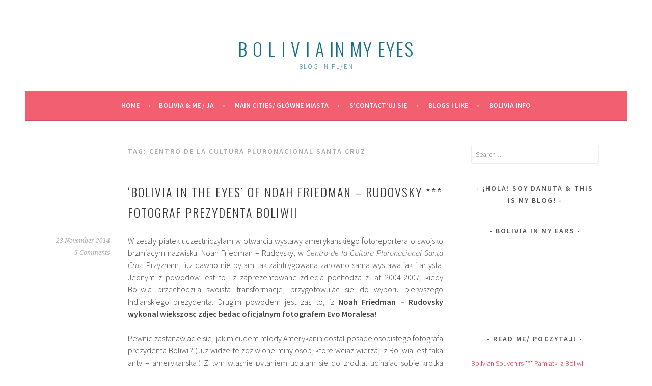

--- FILE ---
content_type: text/html; charset=UTF-8
request_url: http://boliviainmyeyes.com/tag/centro-de-la-cultura-pluronacional-santa-cruz/
body_size: 24166
content:
<!DOCTYPE html>
<html lang="en-US">
<head>
<meta charset="UTF-8">
<meta name="viewport" content="width=device-width, initial-scale=1">
<link rel="profile" href="http://gmpg.org/xfn/11">
<link rel="pingback" href="http://boliviainmyeyes.com/xmlrpc.php">
<meta name='robots' content='index, follow, max-image-preview:large, max-snippet:-1, max-video-preview:-1' />
	<style>img:is([sizes="auto" i], [sizes^="auto," i]) { contain-intrinsic-size: 3000px 1500px }</style>
	
	<!-- This site is optimized with the Yoast SEO plugin v26.8 - https://yoast.com/product/yoast-seo-wordpress/ -->
	<title>Centro de la Cultura Pluronacional Santa Cruz Archives - B O L I V I A in my eyes</title>
	<link rel="canonical" href="https://boliviainmyeyes.com/tag/centro-de-la-cultura-pluronacional-santa-cruz/" />
	<meta property="og:locale" content="en_US" />
	<meta property="og:type" content="article" />
	<meta property="og:title" content="Centro de la Cultura Pluronacional Santa Cruz Archives - B O L I V I A in my eyes" />
	<meta property="og:url" content="https://boliviainmyeyes.com/tag/centro-de-la-cultura-pluronacional-santa-cruz/" />
	<meta property="og:site_name" content="B O L I V I A in my eyes" />
	<meta property="og:image" content="https://i0.wp.com/boliviainmyeyes.com/wp-content/uploads/2015/06/B-O-L-I-V-I-A-logo-2.png?fit=400%2C400&ssl=1" />
	<meta property="og:image:width" content="400" />
	<meta property="og:image:height" content="400" />
	<meta property="og:image:type" content="image/png" />
	<script type="application/ld+json" class="yoast-schema-graph">{"@context":"https://schema.org","@graph":[{"@type":"CollectionPage","@id":"https://boliviainmyeyes.com/tag/centro-de-la-cultura-pluronacional-santa-cruz/","url":"https://boliviainmyeyes.com/tag/centro-de-la-cultura-pluronacional-santa-cruz/","name":"Centro de la Cultura Pluronacional Santa Cruz Archives - B O L I V I A in my eyes","isPartOf":{"@id":"https://boliviainmyeyes.com/#website"},"breadcrumb":{"@id":"https://boliviainmyeyes.com/tag/centro-de-la-cultura-pluronacional-santa-cruz/#breadcrumb"},"inLanguage":"en-US"},{"@type":"BreadcrumbList","@id":"https://boliviainmyeyes.com/tag/centro-de-la-cultura-pluronacional-santa-cruz/#breadcrumb","itemListElement":[{"@type":"ListItem","position":1,"name":"Home","item":"https://boliviainmyeyes.com/"},{"@type":"ListItem","position":2,"name":"Centro de la Cultura Pluronacional Santa Cruz"}]},{"@type":"WebSite","@id":"https://boliviainmyeyes.com/#website","url":"https://boliviainmyeyes.com/","name":"B O L I V I A in my eyes","description":"blog in PL/EN","potentialAction":[{"@type":"SearchAction","target":{"@type":"EntryPoint","urlTemplate":"https://boliviainmyeyes.com/?s={search_term_string}"},"query-input":{"@type":"PropertyValueSpecification","valueRequired":true,"valueName":"search_term_string"}}],"inLanguage":"en-US"}]}</script>
	<!-- / Yoast SEO plugin. -->


<link rel='dns-prefetch' href='//stats.wp.com' />
<link rel='dns-prefetch' href='//fonts.googleapis.com' />
<link rel='dns-prefetch' href='//jetpack.wordpress.com' />
<link rel='dns-prefetch' href='//s0.wp.com' />
<link rel='dns-prefetch' href='//public-api.wordpress.com' />
<link rel='dns-prefetch' href='//0.gravatar.com' />
<link rel='dns-prefetch' href='//1.gravatar.com' />
<link rel='dns-prefetch' href='//2.gravatar.com' />
<link rel='dns-prefetch' href='//widgets.wp.com' />
<link rel='preconnect' href='//i0.wp.com' />
<link rel="alternate" type="application/rss+xml" title="B O L I V I A     in my eyes &raquo; Feed" href="https://boliviainmyeyes.com/feed/" />
<link rel="alternate" type="application/rss+xml" title="B O L I V I A     in my eyes &raquo; Comments Feed" href="https://boliviainmyeyes.com/comments/feed/" />
<link rel="alternate" type="application/rss+xml" title="B O L I V I A     in my eyes &raquo; Centro de la Cultura Pluronacional Santa Cruz Tag Feed" href="https://boliviainmyeyes.com/tag/centro-de-la-cultura-pluronacional-santa-cruz/feed/" />
<script type="text/javascript">
/* <![CDATA[ */
window._wpemojiSettings = {"baseUrl":"https:\/\/s.w.org\/images\/core\/emoji\/16.0.1\/72x72\/","ext":".png","svgUrl":"https:\/\/s.w.org\/images\/core\/emoji\/16.0.1\/svg\/","svgExt":".svg","source":{"concatemoji":"http:\/\/boliviainmyeyes.com\/wp-includes\/js\/wp-emoji-release.min.js?ver=6.8.3"}};
/*! This file is auto-generated */
!function(s,n){var o,i,e;function c(e){try{var t={supportTests:e,timestamp:(new Date).valueOf()};sessionStorage.setItem(o,JSON.stringify(t))}catch(e){}}function p(e,t,n){e.clearRect(0,0,e.canvas.width,e.canvas.height),e.fillText(t,0,0);var t=new Uint32Array(e.getImageData(0,0,e.canvas.width,e.canvas.height).data),a=(e.clearRect(0,0,e.canvas.width,e.canvas.height),e.fillText(n,0,0),new Uint32Array(e.getImageData(0,0,e.canvas.width,e.canvas.height).data));return t.every(function(e,t){return e===a[t]})}function u(e,t){e.clearRect(0,0,e.canvas.width,e.canvas.height),e.fillText(t,0,0);for(var n=e.getImageData(16,16,1,1),a=0;a<n.data.length;a++)if(0!==n.data[a])return!1;return!0}function f(e,t,n,a){switch(t){case"flag":return n(e,"\ud83c\udff3\ufe0f\u200d\u26a7\ufe0f","\ud83c\udff3\ufe0f\u200b\u26a7\ufe0f")?!1:!n(e,"\ud83c\udde8\ud83c\uddf6","\ud83c\udde8\u200b\ud83c\uddf6")&&!n(e,"\ud83c\udff4\udb40\udc67\udb40\udc62\udb40\udc65\udb40\udc6e\udb40\udc67\udb40\udc7f","\ud83c\udff4\u200b\udb40\udc67\u200b\udb40\udc62\u200b\udb40\udc65\u200b\udb40\udc6e\u200b\udb40\udc67\u200b\udb40\udc7f");case"emoji":return!a(e,"\ud83e\udedf")}return!1}function g(e,t,n,a){var r="undefined"!=typeof WorkerGlobalScope&&self instanceof WorkerGlobalScope?new OffscreenCanvas(300,150):s.createElement("canvas"),o=r.getContext("2d",{willReadFrequently:!0}),i=(o.textBaseline="top",o.font="600 32px Arial",{});return e.forEach(function(e){i[e]=t(o,e,n,a)}),i}function t(e){var t=s.createElement("script");t.src=e,t.defer=!0,s.head.appendChild(t)}"undefined"!=typeof Promise&&(o="wpEmojiSettingsSupports",i=["flag","emoji"],n.supports={everything:!0,everythingExceptFlag:!0},e=new Promise(function(e){s.addEventListener("DOMContentLoaded",e,{once:!0})}),new Promise(function(t){var n=function(){try{var e=JSON.parse(sessionStorage.getItem(o));if("object"==typeof e&&"number"==typeof e.timestamp&&(new Date).valueOf()<e.timestamp+604800&&"object"==typeof e.supportTests)return e.supportTests}catch(e){}return null}();if(!n){if("undefined"!=typeof Worker&&"undefined"!=typeof OffscreenCanvas&&"undefined"!=typeof URL&&URL.createObjectURL&&"undefined"!=typeof Blob)try{var e="postMessage("+g.toString()+"("+[JSON.stringify(i),f.toString(),p.toString(),u.toString()].join(",")+"));",a=new Blob([e],{type:"text/javascript"}),r=new Worker(URL.createObjectURL(a),{name:"wpTestEmojiSupports"});return void(r.onmessage=function(e){c(n=e.data),r.terminate(),t(n)})}catch(e){}c(n=g(i,f,p,u))}t(n)}).then(function(e){for(var t in e)n.supports[t]=e[t],n.supports.everything=n.supports.everything&&n.supports[t],"flag"!==t&&(n.supports.everythingExceptFlag=n.supports.everythingExceptFlag&&n.supports[t]);n.supports.everythingExceptFlag=n.supports.everythingExceptFlag&&!n.supports.flag,n.DOMReady=!1,n.readyCallback=function(){n.DOMReady=!0}}).then(function(){return e}).then(function(){var e;n.supports.everything||(n.readyCallback(),(e=n.source||{}).concatemoji?t(e.concatemoji):e.wpemoji&&e.twemoji&&(t(e.twemoji),t(e.wpemoji)))}))}((window,document),window._wpemojiSettings);
/* ]]> */
</script>

<style id='wp-emoji-styles-inline-css' type='text/css'>

	img.wp-smiley, img.emoji {
		display: inline !important;
		border: none !important;
		box-shadow: none !important;
		height: 1em !important;
		width: 1em !important;
		margin: 0 0.07em !important;
		vertical-align: -0.1em !important;
		background: none !important;
		padding: 0 !important;
	}
</style>
<link rel='stylesheet' id='wp-block-library-css' href='http://boliviainmyeyes.com/wp-includes/css/dist/block-library/style.min.css?ver=6.8.3' type='text/css' media='all' />
<style id='classic-theme-styles-inline-css' type='text/css'>
/*! This file is auto-generated */
.wp-block-button__link{color:#fff;background-color:#32373c;border-radius:9999px;box-shadow:none;text-decoration:none;padding:calc(.667em + 2px) calc(1.333em + 2px);font-size:1.125em}.wp-block-file__button{background:#32373c;color:#fff;text-decoration:none}
</style>
<style id='collapsing-categories-style-inline-css' type='text/css'>


</style>
<link rel='stylesheet' id='mediaelement-css' href='http://boliviainmyeyes.com/wp-includes/js/mediaelement/mediaelementplayer-legacy.min.css?ver=4.2.17' type='text/css' media='all' />
<link rel='stylesheet' id='wp-mediaelement-css' href='http://boliviainmyeyes.com/wp-includes/js/mediaelement/wp-mediaelement.min.css?ver=6.8.3' type='text/css' media='all' />
<style id='jetpack-sharing-buttons-style-inline-css' type='text/css'>
.jetpack-sharing-buttons__services-list{display:flex;flex-direction:row;flex-wrap:wrap;gap:0;list-style-type:none;margin:5px;padding:0}.jetpack-sharing-buttons__services-list.has-small-icon-size{font-size:12px}.jetpack-sharing-buttons__services-list.has-normal-icon-size{font-size:16px}.jetpack-sharing-buttons__services-list.has-large-icon-size{font-size:24px}.jetpack-sharing-buttons__services-list.has-huge-icon-size{font-size:36px}@media print{.jetpack-sharing-buttons__services-list{display:none!important}}.editor-styles-wrapper .wp-block-jetpack-sharing-buttons{gap:0;padding-inline-start:0}ul.jetpack-sharing-buttons__services-list.has-background{padding:1.25em 2.375em}
</style>
<style id='global-styles-inline-css' type='text/css'>
:root{--wp--preset--aspect-ratio--square: 1;--wp--preset--aspect-ratio--4-3: 4/3;--wp--preset--aspect-ratio--3-4: 3/4;--wp--preset--aspect-ratio--3-2: 3/2;--wp--preset--aspect-ratio--2-3: 2/3;--wp--preset--aspect-ratio--16-9: 16/9;--wp--preset--aspect-ratio--9-16: 9/16;--wp--preset--color--black: #000000;--wp--preset--color--cyan-bluish-gray: #abb8c3;--wp--preset--color--white: #ffffff;--wp--preset--color--pale-pink: #f78da7;--wp--preset--color--vivid-red: #cf2e2e;--wp--preset--color--luminous-vivid-orange: #ff6900;--wp--preset--color--luminous-vivid-amber: #fcb900;--wp--preset--color--light-green-cyan: #7bdcb5;--wp--preset--color--vivid-green-cyan: #00d084;--wp--preset--color--pale-cyan-blue: #8ed1fc;--wp--preset--color--vivid-cyan-blue: #0693e3;--wp--preset--color--vivid-purple: #9b51e0;--wp--preset--gradient--vivid-cyan-blue-to-vivid-purple: linear-gradient(135deg,rgba(6,147,227,1) 0%,rgb(155,81,224) 100%);--wp--preset--gradient--light-green-cyan-to-vivid-green-cyan: linear-gradient(135deg,rgb(122,220,180) 0%,rgb(0,208,130) 100%);--wp--preset--gradient--luminous-vivid-amber-to-luminous-vivid-orange: linear-gradient(135deg,rgba(252,185,0,1) 0%,rgba(255,105,0,1) 100%);--wp--preset--gradient--luminous-vivid-orange-to-vivid-red: linear-gradient(135deg,rgba(255,105,0,1) 0%,rgb(207,46,46) 100%);--wp--preset--gradient--very-light-gray-to-cyan-bluish-gray: linear-gradient(135deg,rgb(238,238,238) 0%,rgb(169,184,195) 100%);--wp--preset--gradient--cool-to-warm-spectrum: linear-gradient(135deg,rgb(74,234,220) 0%,rgb(151,120,209) 20%,rgb(207,42,186) 40%,rgb(238,44,130) 60%,rgb(251,105,98) 80%,rgb(254,248,76) 100%);--wp--preset--gradient--blush-light-purple: linear-gradient(135deg,rgb(255,206,236) 0%,rgb(152,150,240) 100%);--wp--preset--gradient--blush-bordeaux: linear-gradient(135deg,rgb(254,205,165) 0%,rgb(254,45,45) 50%,rgb(107,0,62) 100%);--wp--preset--gradient--luminous-dusk: linear-gradient(135deg,rgb(255,203,112) 0%,rgb(199,81,192) 50%,rgb(65,88,208) 100%);--wp--preset--gradient--pale-ocean: linear-gradient(135deg,rgb(255,245,203) 0%,rgb(182,227,212) 50%,rgb(51,167,181) 100%);--wp--preset--gradient--electric-grass: linear-gradient(135deg,rgb(202,248,128) 0%,rgb(113,206,126) 100%);--wp--preset--gradient--midnight: linear-gradient(135deg,rgb(2,3,129) 0%,rgb(40,116,252) 100%);--wp--preset--font-size--small: 13px;--wp--preset--font-size--medium: 20px;--wp--preset--font-size--large: 36px;--wp--preset--font-size--x-large: 42px;--wp--preset--spacing--20: 0.44rem;--wp--preset--spacing--30: 0.67rem;--wp--preset--spacing--40: 1rem;--wp--preset--spacing--50: 1.5rem;--wp--preset--spacing--60: 2.25rem;--wp--preset--spacing--70: 3.38rem;--wp--preset--spacing--80: 5.06rem;--wp--preset--shadow--natural: 6px 6px 9px rgba(0, 0, 0, 0.2);--wp--preset--shadow--deep: 12px 12px 50px rgba(0, 0, 0, 0.4);--wp--preset--shadow--sharp: 6px 6px 0px rgba(0, 0, 0, 0.2);--wp--preset--shadow--outlined: 6px 6px 0px -3px rgba(255, 255, 255, 1), 6px 6px rgba(0, 0, 0, 1);--wp--preset--shadow--crisp: 6px 6px 0px rgba(0, 0, 0, 1);}:where(.is-layout-flex){gap: 0.5em;}:where(.is-layout-grid){gap: 0.5em;}body .is-layout-flex{display: flex;}.is-layout-flex{flex-wrap: wrap;align-items: center;}.is-layout-flex > :is(*, div){margin: 0;}body .is-layout-grid{display: grid;}.is-layout-grid > :is(*, div){margin: 0;}:where(.wp-block-columns.is-layout-flex){gap: 2em;}:where(.wp-block-columns.is-layout-grid){gap: 2em;}:where(.wp-block-post-template.is-layout-flex){gap: 1.25em;}:where(.wp-block-post-template.is-layout-grid){gap: 1.25em;}.has-black-color{color: var(--wp--preset--color--black) !important;}.has-cyan-bluish-gray-color{color: var(--wp--preset--color--cyan-bluish-gray) !important;}.has-white-color{color: var(--wp--preset--color--white) !important;}.has-pale-pink-color{color: var(--wp--preset--color--pale-pink) !important;}.has-vivid-red-color{color: var(--wp--preset--color--vivid-red) !important;}.has-luminous-vivid-orange-color{color: var(--wp--preset--color--luminous-vivid-orange) !important;}.has-luminous-vivid-amber-color{color: var(--wp--preset--color--luminous-vivid-amber) !important;}.has-light-green-cyan-color{color: var(--wp--preset--color--light-green-cyan) !important;}.has-vivid-green-cyan-color{color: var(--wp--preset--color--vivid-green-cyan) !important;}.has-pale-cyan-blue-color{color: var(--wp--preset--color--pale-cyan-blue) !important;}.has-vivid-cyan-blue-color{color: var(--wp--preset--color--vivid-cyan-blue) !important;}.has-vivid-purple-color{color: var(--wp--preset--color--vivid-purple) !important;}.has-black-background-color{background-color: var(--wp--preset--color--black) !important;}.has-cyan-bluish-gray-background-color{background-color: var(--wp--preset--color--cyan-bluish-gray) !important;}.has-white-background-color{background-color: var(--wp--preset--color--white) !important;}.has-pale-pink-background-color{background-color: var(--wp--preset--color--pale-pink) !important;}.has-vivid-red-background-color{background-color: var(--wp--preset--color--vivid-red) !important;}.has-luminous-vivid-orange-background-color{background-color: var(--wp--preset--color--luminous-vivid-orange) !important;}.has-luminous-vivid-amber-background-color{background-color: var(--wp--preset--color--luminous-vivid-amber) !important;}.has-light-green-cyan-background-color{background-color: var(--wp--preset--color--light-green-cyan) !important;}.has-vivid-green-cyan-background-color{background-color: var(--wp--preset--color--vivid-green-cyan) !important;}.has-pale-cyan-blue-background-color{background-color: var(--wp--preset--color--pale-cyan-blue) !important;}.has-vivid-cyan-blue-background-color{background-color: var(--wp--preset--color--vivid-cyan-blue) !important;}.has-vivid-purple-background-color{background-color: var(--wp--preset--color--vivid-purple) !important;}.has-black-border-color{border-color: var(--wp--preset--color--black) !important;}.has-cyan-bluish-gray-border-color{border-color: var(--wp--preset--color--cyan-bluish-gray) !important;}.has-white-border-color{border-color: var(--wp--preset--color--white) !important;}.has-pale-pink-border-color{border-color: var(--wp--preset--color--pale-pink) !important;}.has-vivid-red-border-color{border-color: var(--wp--preset--color--vivid-red) !important;}.has-luminous-vivid-orange-border-color{border-color: var(--wp--preset--color--luminous-vivid-orange) !important;}.has-luminous-vivid-amber-border-color{border-color: var(--wp--preset--color--luminous-vivid-amber) !important;}.has-light-green-cyan-border-color{border-color: var(--wp--preset--color--light-green-cyan) !important;}.has-vivid-green-cyan-border-color{border-color: var(--wp--preset--color--vivid-green-cyan) !important;}.has-pale-cyan-blue-border-color{border-color: var(--wp--preset--color--pale-cyan-blue) !important;}.has-vivid-cyan-blue-border-color{border-color: var(--wp--preset--color--vivid-cyan-blue) !important;}.has-vivid-purple-border-color{border-color: var(--wp--preset--color--vivid-purple) !important;}.has-vivid-cyan-blue-to-vivid-purple-gradient-background{background: var(--wp--preset--gradient--vivid-cyan-blue-to-vivid-purple) !important;}.has-light-green-cyan-to-vivid-green-cyan-gradient-background{background: var(--wp--preset--gradient--light-green-cyan-to-vivid-green-cyan) !important;}.has-luminous-vivid-amber-to-luminous-vivid-orange-gradient-background{background: var(--wp--preset--gradient--luminous-vivid-amber-to-luminous-vivid-orange) !important;}.has-luminous-vivid-orange-to-vivid-red-gradient-background{background: var(--wp--preset--gradient--luminous-vivid-orange-to-vivid-red) !important;}.has-very-light-gray-to-cyan-bluish-gray-gradient-background{background: var(--wp--preset--gradient--very-light-gray-to-cyan-bluish-gray) !important;}.has-cool-to-warm-spectrum-gradient-background{background: var(--wp--preset--gradient--cool-to-warm-spectrum) !important;}.has-blush-light-purple-gradient-background{background: var(--wp--preset--gradient--blush-light-purple) !important;}.has-blush-bordeaux-gradient-background{background: var(--wp--preset--gradient--blush-bordeaux) !important;}.has-luminous-dusk-gradient-background{background: var(--wp--preset--gradient--luminous-dusk) !important;}.has-pale-ocean-gradient-background{background: var(--wp--preset--gradient--pale-ocean) !important;}.has-electric-grass-gradient-background{background: var(--wp--preset--gradient--electric-grass) !important;}.has-midnight-gradient-background{background: var(--wp--preset--gradient--midnight) !important;}.has-small-font-size{font-size: var(--wp--preset--font-size--small) !important;}.has-medium-font-size{font-size: var(--wp--preset--font-size--medium) !important;}.has-large-font-size{font-size: var(--wp--preset--font-size--large) !important;}.has-x-large-font-size{font-size: var(--wp--preset--font-size--x-large) !important;}
:where(.wp-block-post-template.is-layout-flex){gap: 1.25em;}:where(.wp-block-post-template.is-layout-grid){gap: 1.25em;}
:where(.wp-block-columns.is-layout-flex){gap: 2em;}:where(.wp-block-columns.is-layout-grid){gap: 2em;}
:root :where(.wp-block-pullquote){font-size: 1.5em;line-height: 1.6;}
</style>
<link rel='stylesheet' id='scrollup-css-css' href='http://boliviainmyeyes.com/wp-content/plugins/smooth-scroll-up/css/scrollup.css?ver=6.8.3' type='text/css' media='all' />
<style id='scrollup-css-inline-css' type='text/css'>
a.scrollup-image {background-image: url("http://boliviainmyeyes.com/wp-content/plugins/smooth-scroll-up/img/scrollup.png") !important; }
</style>
<link rel='stylesheet' id='sela-fonts-css' href='https://fonts.googleapis.com/css?family=Source+Sans+Pro%3A300%2C300italic%2C400%2C400italic%2C600%7CDroid+Serif%3A400%2C400italic%7COswald%3A300%2C400&#038;subset=latin%2Clatin-ext' type='text/css' media='all' />
<link rel='stylesheet' id='genericons-css' href='http://boliviainmyeyes.com/wp-content/plugins/jetpack/_inc/genericons/genericons/genericons.css?ver=3.1' type='text/css' media='all' />
<link rel='stylesheet' id='sela-style-css' href='http://boliviainmyeyes.com/wp-content/themes/sela/style.css?ver=6.8.3' type='text/css' media='all' />
<link rel='stylesheet' id='jetpack_likes-css' href='http://boliviainmyeyes.com/wp-content/plugins/jetpack/modules/likes/style.css?ver=15.4' type='text/css' media='all' />
<link rel='stylesheet' id='jetpack-subscriptions-css' href='http://boliviainmyeyes.com/wp-content/plugins/jetpack/_inc/build/subscriptions/subscriptions.min.css?ver=15.4' type='text/css' media='all' />
<style id='jetpack_facebook_likebox-inline-css' type='text/css'>
.widget_facebook_likebox {
	overflow: hidden;
}

</style>
<link rel='stylesheet' id='wp-pagenavi-css' href='http://boliviainmyeyes.com/wp-content/plugins/wp-pagenavi/pagenavi-css.css?ver=2.70' type='text/css' media='all' />
<link rel='stylesheet' id='__EPYT__style-css' href='http://boliviainmyeyes.com/wp-content/plugins/youtube-embed-plus/styles/ytprefs.min.css?ver=14.2.4' type='text/css' media='all' />
<style id='__EPYT__style-inline-css' type='text/css'>

                .epyt-gallery-thumb {
                        width: 33.333%;
                }
                
</style>
<script type="text/javascript" src="http://boliviainmyeyes.com/wp-includes/js/jquery/jquery.min.js?ver=3.7.1" id="jquery-core-js"></script>
<script type="text/javascript" src="http://boliviainmyeyes.com/wp-includes/js/jquery/jquery-migrate.min.js?ver=3.4.1" id="jquery-migrate-js"></script>
<script type="text/javascript" id="__ytprefs__-js-extra">
/* <![CDATA[ */
var _EPYT_ = {"ajaxurl":"https:\/\/boliviainmyeyes.com\/wp-admin\/admin-ajax.php","security":"569a240aed","gallery_scrolloffset":"20","eppathtoscripts":"http:\/\/boliviainmyeyes.com\/wp-content\/plugins\/youtube-embed-plus\/scripts\/","eppath":"http:\/\/boliviainmyeyes.com\/wp-content\/plugins\/youtube-embed-plus\/","epresponsiveselector":"[\"iframe.__youtube_prefs_widget__\"]","epdovol":"1","version":"14.2.4","evselector":"iframe.__youtube_prefs__[src], iframe[src*=\"youtube.com\/embed\/\"], iframe[src*=\"youtube-nocookie.com\/embed\/\"]","ajax_compat":"","maxres_facade":"eager","ytapi_load":"light","pause_others":"","stopMobileBuffer":"1","facade_mode":"","not_live_on_channel":""};
/* ]]> */
</script>
<script type="text/javascript" src="http://boliviainmyeyes.com/wp-content/plugins/youtube-embed-plus/scripts/ytprefs.min.js?ver=14.2.4" id="__ytprefs__-js"></script>
<link rel="https://api.w.org/" href="https://boliviainmyeyes.com/wp-json/" /><link rel="alternate" title="JSON" type="application/json" href="https://boliviainmyeyes.com/wp-json/wp/v2/tags/318" /><link rel="EditURI" type="application/rsd+xml" title="RSD" href="https://boliviainmyeyes.com/xmlrpc.php?rsd" />
<meta name="generator" content="WordPress 6.8.3" />
	<style>img#wpstats{display:none}</style>
			<style type="text/css" id="sela-header-css">
					.site-title a,
			.site-description {
				color: #166e89;
			}
			</style>
	<style type="text/css" id="custom-background-css">
body.custom-background { background-color: #ffffff; }
</style>
	<link rel="icon" href="https://i0.wp.com/boliviainmyeyes.com/wp-content/uploads/2015/04/MG_4805-55259e5bv1_site_icon.png?fit=32%2C32&#038;ssl=1" sizes="32x32" />
<link rel="icon" href="https://i0.wp.com/boliviainmyeyes.com/wp-content/uploads/2015/04/MG_4805-55259e5bv1_site_icon.png?fit=192%2C192&#038;ssl=1" sizes="192x192" />
<link rel="apple-touch-icon" href="https://i0.wp.com/boliviainmyeyes.com/wp-content/uploads/2015/04/MG_4805-55259e5bv1_site_icon.png?fit=180%2C180&#038;ssl=1" />
<meta name="msapplication-TileImage" content="https://i0.wp.com/boliviainmyeyes.com/wp-content/uploads/2015/04/MG_4805-55259e5bv1_site_icon.png?fit=270%2C270&#038;ssl=1" />
</head>

<body class="archive tag tag-centro-de-la-cultura-pluronacional-santa-cruz tag-318 custom-background wp-theme-sela not-multi-author display-header-text">
<div id="page" class="hfeed site">
	<header id="masthead" class="site-header" role="banner">
		<a class="skip-link screen-reader-text" href="#content" title="Skip to content">Skip to content</a>

		<div class="site-branding">
			<a href="https://boliviainmyeyes.com/" class="site-logo-link" rel="home" itemprop="url"></a>			<h1 class="site-title"><a href="https://boliviainmyeyes.com/" title="B O L I V I A     in my eyes" rel="home">B O L I V I A     in my eyes</a></h1>
							<h2 class="site-description">blog in PL/EN</h2>
					</div><!-- .site-branding -->

		<nav id="site-navigation" class="main-navigation" role="navigation">
			<button class="menu-toggle" aria-controls="menu" aria-expanded="false">Menu</button>
			<div class="menu"><ul>
<li ><a href="https://boliviainmyeyes.com/">Home</a></li><li class="page_item page-item-11113"><a href="https://boliviainmyeyes.com/yo-i-ja/">Bolivia &#038; Me / Ja</a></li>
<li class="page_item page-item-11096"><a href="https://boliviainmyeyes.com/main-cities-glowne-miasta/">Main Cities/ Główne Miasta</a></li>
<li class="page_item page-item-3893"><a href="https://boliviainmyeyes.com/scontactuj-sie/">s&#8217;CONTACT&#8217;uj się</a></li>
<li class="page_item page-item-5259"><a href="https://boliviainmyeyes.com/blogs-i-like/">Blogs I Like</a></li>
<li class="page_item page-item-5502 page_item_has_children"><a href="https://boliviainmyeyes.com/bolivia-info/">Bolivia INFO</a>
<ul class='children'>
	<li class="page_item page-item-5001"><a href="https://boliviainmyeyes.com/bolivia-info/money/">BOB / $ / €</a></li>
	<li class="page_item page-item-5737"><a href="https://boliviainmyeyes.com/bolivia-info/visas/">Visa(s)</a></li>
	<li class="page_item page-item-8838"><a href="https://boliviainmyeyes.com/bolivia-info/transport/">Transport</a></li>
	<li class="page_item page-item-6916"><a href="https://boliviainmyeyes.com/bolivia-info/safetybezpieczenstwo/">Safety / Bezpieczeństwo</a></li>
</ul>
</li>
</ul></div>
		</nav><!-- #site-navigation -->
	</header><!-- #masthead -->

	<div id="content" class="site-content">

	<section id="primary" class="content-area">
		<main id="main" class="site-main" role="main">

		
			<header class="page-header">
				<h1 class="page-title">Tag: <span>Centro de la Cultura Pluronacional Santa Cruz</span></h1>			</header><!-- .page-header -->

						
				
<article id="post-7785" class="post-7785 post type-post status-publish format-standard hentry category-art-culture tag-bolivian-history tag-centro-de-la-cultura-pluronacional-santa-cruz tag-noah-friedman-rudovsky tag-official-photographer-of-president-evo-morales tag-photography-exhibition without-featured-image">

	
	<header class="entry-header ">
					<h1 class="entry-title"><a href=" https://boliviainmyeyes.com/bolivia-in-the-eyes-of-noah-friedman-rudovsky-fotografujac-prezydenta-boliwii/" rel="bookmark">&#8216;Bolivia in the Eyes&#8217; of Noah Friedman &#8211; Rudovsky *** Fotograf prezydenta Boliwii</a></h1>			</header><!-- .entry-header -->

	<div class="entry-body">

				<div class="entry-meta">
			<span class="date"><a href="https://boliviainmyeyes.com/bolivia-in-the-eyes-of-noah-friedman-rudovsky-fotografujac-prezydenta-boliwii/" title="Permalink to &#8216;Bolivia in the Eyes&#8217; of Noah Friedman &#8211; Rudovsky *** Fotograf prezydenta Boliwii" rel="bookmark"><time class="entry-date published" datetime="2014-11-23T15:32:50-06:00">23 November 2014</time></a></span><span class="comments-link"><a href="https://boliviainmyeyes.com/bolivia-in-the-eyes-of-noah-friedman-rudovsky-fotografujac-prezydenta-boliwii/#comments">5 Comments</a></span>		</div><!-- .entry-meta -->
		
				<div class="entry-content">
			<p style="text-align:justify;">W zeszly piatek uczestniczylam w otwarciu wystawy amerykanskiego fotoreportera o swojsko brzmiacym nazwisku: Noah Friedman &#8211; Rudovsky, w<em> Centro de la Cultura Pluronacional Santa Cruz.</em> Przyznam, juz dawno nie bylam tak zaintrygowana zarowno sama wystawa jak i artysta. Jednym z powodow jest to, iz zaprezentowane zdjecia pochodza z lat 2004-2007, kiedy Boliwia przechodzila swoista transformacje, przygotowujac sie do wyboru pierwszego Indianskiego prezydenta. Drugim powodem jest zas to, iz <strong>Noah Friedman &#8211; Rudovsky wykonal wiekszosc zdjec bedac oficjalnym fotografem Evo Moralesa!</strong></p>
<p style="text-align:justify;">Pewnie zastanawiacie sie, jakim cudem mlody Amerykanin dostal posade osobistego fotografa prezydenta Boliwii? (Juz widze te zdziwione miny osob, ktore wciaz wierza, iz Boliwia jest taka anty &#8211; amerykanska!) Z tym wlasnie pytaniem udalam sie do zrodla, ucinajac sobie krotka pogawedke z autorem obecnym na wernisazu. Otoz, Noah Friedman &#8211; Rudovsky, wowczas mlody student na wymianie, zawsze pojawial sie w centrum wydarzen z aparatem w dloni. Zreszta, w 2004 roku zostal uhonorowany stypendium <em>Fullbright</em> za dokumentacje boliwjskich ruchow spolecznych. Po jakims czasie, Evo Morales, wowczas kandydat na prezydenta, przyzwyczail sie do widoku mlodego <em>gringo</em> i zaczal go zapraszac na swoje kampanie, a podczas jednej z rozmow zaproponowal Noah stanowisko swojego osobistego fotografa.</p>
<p style="text-align:justify;">A jak wiadomo przyszlemu prezydentowi sie nie odmawia! Tym tez sposobem przez kolejne dwa lata, Noah jezdzil po calym kraju dokumentujac pierwsze lata prezydentury Evo Moralesa (ktory wygral wybory w 2005 roku) &#8211; spotkania oficjalne z przedstawicielami innych krajow, wizyty w malych boliwijskich wsiach, parady, tradycyjne obrzedy czy demonstracje.</p>
<div id="attachment_7801" style="width: 539px" class="wp-caption aligncenter"><a href="https://boliviainmyeyes.files.wordpress.com/2014/11/nytimes.jpg"><img data-recalc-dims="1" fetchpriority="high" decoding="async" aria-describedby="caption-attachment-7801" data-attachment-id="7801" data-permalink="https://boliviainmyeyes.com/nytimes/" data-orig-file="https://i0.wp.com/boliviainmyeyes.com/wp-content/uploads/2014/11/nytimes.jpg?fit=600%2C310&amp;ssl=1" data-orig-size="600,310" data-comments-opened="1" data-image-meta="{&quot;aperture&quot;:&quot;0&quot;,&quot;credit&quot;:&quot;&quot;,&quot;camera&quot;:&quot;&quot;,&quot;caption&quot;:&quot;&quot;,&quot;created_timestamp&quot;:&quot;0&quot;,&quot;copyright&quot;:&quot;&quot;,&quot;focal_length&quot;:&quot;0&quot;,&quot;iso&quot;:&quot;0&quot;,&quot;shutter_speed&quot;:&quot;0&quot;,&quot;title&quot;:&quot;&quot;,&quot;orientation&quot;:&quot;0&quot;}" data-image-title="nytimes" data-image-description="" data-image-caption="&lt;p&gt;Noah Friedman- Rudovsky, www.nytimes.com&lt;/p&gt;
" data-medium-file="https://i0.wp.com/boliviainmyeyes.com/wp-content/uploads/2014/11/nytimes.jpg?fit=300%2C155&amp;ssl=1" data-large-file="https://i0.wp.com/boliviainmyeyes.com/wp-content/uploads/2014/11/nytimes.jpg?fit=600%2C310&amp;ssl=1" class="wp-image-7801 size-large" src="https://boliviainmyeyes.files.wordpress.com/2014/11/nytimes.jpg?w=529&#038;resize=529%2C273" alt="Noah Friedman- Rudovsky, www.nytimes.com" width="529" height="273" srcset="https://i0.wp.com/boliviainmyeyes.com/wp-content/uploads/2014/11/nytimes.jpg?w=600&amp;ssl=1 600w, https://i0.wp.com/boliviainmyeyes.com/wp-content/uploads/2014/11/nytimes.jpg?resize=300%2C155&amp;ssl=1 300w" sizes="(max-width: 529px) 100vw, 529px" /></a><p id="caption-attachment-7801" class="wp-caption-text">fot. Noah Friedman- Rudovsky,www.nytimes.com</p></div>
<p style="text-align:justify;">Zbior zdjec, zaprezentowany na wystawie, przedstawia nie tylko jedne z najwazniejszych momentow nowoczesnej historii Boliwii, ale zawiera rowniez niezwykle pod wzgledem emocjonalnym i estetycznym portrety zwyklych ludzi, ich lokalnych tradycji oraz krajobrazow, w jakim przyszlo im zyc.</p>
<div id="attachment_7799" style="width: 539px" class="wp-caption aligncenter"><a href="https://boliviainmyeyes.files.wordpress.com/2014/11/cambio-bo.jpg"><img data-recalc-dims="1" decoding="async" aria-describedby="caption-attachment-7799" data-attachment-id="7799" data-permalink="https://boliviainmyeyes.com/cambio-bo/" data-orig-file="https://i0.wp.com/boliviainmyeyes.com/wp-content/uploads/2014/11/cambio-bo.jpg?fit=2623%2C1772&amp;ssl=1" data-orig-size="2623,1772" data-comments-opened="1" data-image-meta="{&quot;aperture&quot;:&quot;0&quot;,&quot;credit&quot;:&quot;&quot;,&quot;camera&quot;:&quot;&quot;,&quot;caption&quot;:&quot;&quot;,&quot;created_timestamp&quot;:&quot;0&quot;,&quot;copyright&quot;:&quot;&quot;,&quot;focal_length&quot;:&quot;0&quot;,&quot;iso&quot;:&quot;0&quot;,&quot;shutter_speed&quot;:&quot;0&quot;,&quot;title&quot;:&quot;&quot;,&quot;orientation&quot;:&quot;1&quot;}" data-image-title="cambio.bo" data-image-description="" data-image-caption="&lt;p&gt;Noah Friedman &#8211; Rudovsky, www.cambio.bo&lt;/p&gt;
" data-medium-file="https://i0.wp.com/boliviainmyeyes.com/wp-content/uploads/2014/11/cambio-bo.jpg?fit=300%2C203&amp;ssl=1" data-large-file="https://i0.wp.com/boliviainmyeyes.com/wp-content/uploads/2014/11/cambio-bo.jpg?fit=620%2C419&amp;ssl=1" class="wp-image-7799 size-large" src="https://boliviainmyeyes.files.wordpress.com/2014/11/cambio-bo.jpg?w=529&#038;resize=529%2C357" alt="Noah Friedman - Rudovsky, www.cambio.bo" width="529" height="357" srcset="https://i0.wp.com/boliviainmyeyes.com/wp-content/uploads/2014/11/cambio-bo.jpg?w=2623&amp;ssl=1 2623w, https://i0.wp.com/boliviainmyeyes.com/wp-content/uploads/2014/11/cambio-bo.jpg?resize=300%2C203&amp;ssl=1 300w, https://i0.wp.com/boliviainmyeyes.com/wp-content/uploads/2014/11/cambio-bo.jpg?resize=1024%2C692&amp;ssl=1 1024w, https://i0.wp.com/boliviainmyeyes.com/wp-content/uploads/2014/11/cambio-bo.jpg?w=1240&amp;ssl=1 1240w, https://i0.wp.com/boliviainmyeyes.com/wp-content/uploads/2014/11/cambio-bo.jpg?w=1860&amp;ssl=1 1860w" sizes="(max-width: 529px) 100vw, 529px" /></a><p id="caption-attachment-7799" class="wp-caption-text">fot. Noah Friedman &#8211; Rudovsky, www.cambio.bo</p></div>
<p style="text-align:justify;">Po dwoch, pelnych wrazen latach, Noah zrezygnowal jednak z pracy, bowiem jak przyznal, byl nia bardzo zmeczony. Nic dziwnego, ciezko jest wytrwac na stanowisku bedac niemal zawsze &#8216;<em>on call&#8217;</em> (na zawolanie). Noah przyznal jednak, iz nie mialby nic przeciwko powrotowi do pracy w charakterze prezydenckiego fotografa a ja zyczylam mu powodzenia, zartujac, ze Evo Morales na pewno przyjmnie go z powrotem:)</p>
<p style="text-align:justify;">Mialam jeszcze wiele pytan do fotografa, ktory mimo mlodego wieku osiagnal tak wiele, ale niestety nasza pogawedka zostala przerwana.</p>
<p style="text-align:justify;">Smieszne jest jednak to, ze przed otwarciem wystawy (impreza miala sie zaczac o 7.30, a zaczela po 8.00, czyli wedlug boliwijskiego czasu), stalismy (z Freddim i Igalem) przez dluzsza chwile kolo Noah, wygladajacego jak typowy gringo-turysta z aparatem, ale do niego nie zagadalismy. Dlaczego? Otoz, wymysilam sobie, iz oficjalny fotograf prezydenta powinien byc nieco starszy (wczesniej nie sprawdzilam w internecie profilu Noah), obstawiajac, iz gwiazda wieczoru musi byc ten powaznie wygladajacy meczyzna w srednim wieku, ktorego spotkalismy podczas zwiedzania innych ekspozycji w <em>Centro de la Cultura Pluronacional</em>.</p>
<div id="attachment_7800" style="width: 350px" class="wp-caption aligncenter"><a href="https://boliviainmyeyes.files.wordpress.com/2014/11/narconews.jpg"><img data-recalc-dims="1" decoding="async" aria-describedby="caption-attachment-7800" data-attachment-id="7800" data-permalink="https://boliviainmyeyes.com/narconews/" data-orig-file="https://i0.wp.com/boliviainmyeyes.com/wp-content/uploads/2014/11/narconews.jpg?fit=340%2C298&amp;ssl=1" data-orig-size="340,298" data-comments-opened="1" data-image-meta="{&quot;aperture&quot;:&quot;0&quot;,&quot;credit&quot;:&quot;&quot;,&quot;camera&quot;:&quot;&quot;,&quot;caption&quot;:&quot;&quot;,&quot;created_timestamp&quot;:&quot;0&quot;,&quot;copyright&quot;:&quot;&quot;,&quot;focal_length&quot;:&quot;0&quot;,&quot;iso&quot;:&quot;0&quot;,&quot;shutter_speed&quot;:&quot;0&quot;,&quot;title&quot;:&quot;&quot;,&quot;orientation&quot;:&quot;0&quot;}" data-image-title="narconews" data-image-description="" data-image-caption="&lt;p&gt;Noah Friedman &#8211; Rudowsky, www.narconews.com&lt;/p&gt;
" data-medium-file="https://i0.wp.com/boliviainmyeyes.com/wp-content/uploads/2014/11/narconews.jpg?fit=300%2C263&amp;ssl=1" data-large-file="https://i0.wp.com/boliviainmyeyes.com/wp-content/uploads/2014/11/narconews.jpg?fit=340%2C298&amp;ssl=1" class="size-full wp-image-7800" src="https://boliviainmyeyes.files.wordpress.com/2014/11/narconews.jpg?resize=340%2C298" alt="Noah Friedman - Rudowsky, www.narconews.com" width="340" height="298" srcset="https://i0.wp.com/boliviainmyeyes.com/wp-content/uploads/2014/11/narconews.jpg?w=340&amp;ssl=1 340w, https://i0.wp.com/boliviainmyeyes.com/wp-content/uploads/2014/11/narconews.jpg?resize=300%2C263&amp;ssl=1 300w" sizes="(max-width: 340px) 100vw, 340px" /></a><p id="caption-attachment-7800" class="wp-caption-text">Noah Friedman &#8211; Rudowsky, www.narconews.com</p></div>
<p style="text-align:center;">No tak, nie ma to jak kobieca intuicja!</p>
<p style="text-align:justify;"><em>* Noah Friedman- Rudovsky od osmiu lat mieszka na stale w Boliwii, wspolpracujac z New York Times, The New Yorker, Der Spiegel, Paris Match and Time Magazine oraz organizacjami pozarzadowymi takimi jak: Oxfam, UNICEF, Planned Parenthood i The Carter Center. Obecnie pracuje nad projektami multimedialnymi finansowanymi przez Nation Investigative Fund i Pulitzer Center.</em></p>
<p style="text-align:justify;"><em>* Wystawa pod tytulem &#8216;Recorriendo las sendas del cambio&#8217; (Podazajac jeszcze raz drogami przemiany) zostala zorganizowana przy udziale Museo Nacional de Arte. Ekspozycja składa sie z prac rowniez innych fotografow: Aldo Cardozo, Aizar Raldes Tom Kruse oraz grupy fotoreporterow z La Paz.</em></p>
<p style="text-align:justify;"><em>* Wystawie towarzyszy inna ekspozycja, zdjec z regionu Potosi. Naprawde warta uwagi!</em></p>
<p style="text-align:justify;"><em>Zrodla: <a href="http://pulitzercenter.org/people/noah-friedman-rudovsky" target="_blank">Pulitzer Center</a> i <a href="http://www.theinvestigativefund.org/reporters/noahfriedmanrudovsky/" target="_blank">The Investigative Found</a>.</em></p>
<p style="text-align:center;">***</p>
<p style="text-align:justify;">Last Friday I attended the opening of the exhibition by the American photojurnalist with familiar-sounding name: Noah Friedman &#8211; Rudovsky, in <em>Centro de la Cultura Pluronacional Santa Cruz</em>. I admit, I don&#8217;t remember when I was so intrigued by both the exhibition and the artist. One of the reasons is that presented photographs come from the years of 2004-2007, when Bolivia was going through a big social transformation and pre-election of the first Indian president. The second reason is that <strong>Noah Friedman &#8211; Rudovsky took most of the images while being the official photographer of Evo Morales!</strong></p>
<p style="text-align:justify;">Sure you may wonder how did he get this job? (I can see surprised faces of these people who still believe that Bolivia is so anti &#8211; American:) With this very question, I went to the source, starting a little chat with the author who was present at the opening. Noah Friedman &#8211; Rudovsky, then a young exhange student, fascinated with Bolivias political changes, was always present in the center of events with his camera in hand. Moreover, in 2004 he was awarded with a <em>Fullbright Fellowship</em> for documenting Bolivian social movements. After some time, Evo Morales, then a candidate for president, got used to seeing the young <em>gringo</em> and began inviting him to his campaigns, and during one conversations he asked Noah to work as his official photographer.</p>
<p style="text-align:justify;">And as we know, you can&#8217;t refuse the future president! So, for the next two years, Noah Friedman &#8211; Rudowsky has traveled all over the country documenting the early years of Evo Morales&#8217; presidency &#8211; official meetings with representatives of other countries, visits to small Bolivian villages, parades, traditional rites and demonstrations.</p>
<p style="text-align:justify;">The collection of pictures, presented at the exhibition, shows not only one of the most important moments in the modern history of Bolivia, but also contains emotional portraits of ordinary people, their local traditions and landscapes they live in. The images have also high aestetic value.</p>
<div id="attachment_7802" style="width: 539px" class="wp-caption aligncenter"><a href="https://boliviainmyeyes.files.wordpress.com/2014/11/wall-street-jurnal.jpg"><img data-recalc-dims="1" loading="lazy" decoding="async" aria-describedby="caption-attachment-7802" data-attachment-id="7802" data-permalink="https://boliviainmyeyes.com/wall-street-jurnal/" data-orig-file="https://i0.wp.com/boliviainmyeyes.com/wp-content/uploads/2014/11/wall-street-jurnal.jpg?fit=553%2C369&amp;ssl=1" data-orig-size="553,369" data-comments-opened="1" data-image-meta="{&quot;aperture&quot;:&quot;0&quot;,&quot;credit&quot;:&quot;&quot;,&quot;camera&quot;:&quot;&quot;,&quot;caption&quot;:&quot;&quot;,&quot;created_timestamp&quot;:&quot;0&quot;,&quot;copyright&quot;:&quot;&quot;,&quot;focal_length&quot;:&quot;0&quot;,&quot;iso&quot;:&quot;0&quot;,&quot;shutter_speed&quot;:&quot;0&quot;,&quot;title&quot;:&quot;&quot;,&quot;orientation&quot;:&quot;0&quot;}" data-image-title="wall street jurnal" data-image-description="" data-image-caption="&lt;p&gt;Noah Friedman &#8211; Rudovsky, www.wallstreetjurnal.com&lt;/p&gt;
" data-medium-file="https://i0.wp.com/boliviainmyeyes.com/wp-content/uploads/2014/11/wall-street-jurnal.jpg?fit=300%2C200&amp;ssl=1" data-large-file="https://i0.wp.com/boliviainmyeyes.com/wp-content/uploads/2014/11/wall-street-jurnal.jpg?fit=553%2C369&amp;ssl=1" class="size-large wp-image-7802" src="https://boliviainmyeyes.files.wordpress.com/2014/11/wall-street-jurnal.jpg?w=529&#038;resize=529%2C352" alt="Noah Friedman - Rudovsky, www.wallstreetjurnal.com" width="529" height="352" srcset="https://i0.wp.com/boliviainmyeyes.com/wp-content/uploads/2014/11/wall-street-jurnal.jpg?w=553&amp;ssl=1 553w, https://i0.wp.com/boliviainmyeyes.com/wp-content/uploads/2014/11/wall-street-jurnal.jpg?resize=300%2C200&amp;ssl=1 300w" sizes="auto, (max-width: 529px) 100vw, 529px" /></a><p id="caption-attachment-7802" class="wp-caption-text">Noah Friedman &#8211; Rudovsky, www.wallstreetjurnal.com</p></div>
<p style="text-align:justify;">However, after two hardworking years, Noah resigned from work, because he was very tired of it. He said that it was very hard to be almost always &#8216;on call&#8217;, admitting though, that he wouldn&#8217;t mind returning to work as a presidential photographer again. I wished him good luck, joking that Evo Morales certainly will take him back :)</p>
<p style="text-align:justify;">I had still many questions to the photographer, who despite the young age has achieved so much, but unfortunately our chat was interruped.</p>
<p style="text-align:justify;">Funnily enough, prior to the opening of the exhibition (the event supoussed to start at 7:30, and it began after 8.00, Bolivian time), we have waited for some time, standing beside Noah, who looked much like a typical gringo-tourist with a camera, and we didn&#8217;t talk. Why not? Well, I imagined that presidential official photographer should be a bit older (I did not check the profile of Noah in internet beforehand), betting with Freddy and Igal, who accompanied me to exhibition, that the star of the evening has to be this seriously-looking middle-aged man, who we met while exploring other rooms of <em>Centro de la Cultura  Pluronacional.</em></p>
<p style="text-align:center;">Now, there is nothing like a woman&#8217;s intuition, is it?!</p>
<p style="text-align:justify;"><em>* Noah Friedman &#8211; Rudovsky is a freelance photojournalist and videographer based in Bolivia where he has spent the past years covering the nation’s transformation. He is a contributor to the New York Times, The New Yorker, Der Spiegel, Paris Match and Time Magazine, and working frequently with NGOs such as Oxfam, UNICEF, Planned Parenthood, and The Carter Center. Currently he is working on multimedia projects funded by the Nation Investigative Fund and the Pulitzer Center.</em></p>
<p style="text-align:justify;"><em>* The exhibition &#8216;Recorriendo las sendas del cambio&#8217; (Walking the paths of change) was co-organized by Museo Nacional de Arte. It includes also works of other photographers: Aldo Cardozo, Aizar Raldes Tom Kruse and a group of photogurnalists from La Paz.</em></p>
<p style="text-align:justify;"><em>* Upstairs, we can see other photo &#8211; exhibition, showing daily lives in rural Potosi. Worth checking out!</em></p>
<p style="text-align:justify;"><em>Sources:  <a href="http://pulitzercenter.org/people/noah-friedman-rudovsky" target="_blank">Pulitzer Center</a> &amp; <a href="http://www.theinvestigativefund.org/reporters/noahfriedmanrudovsky/" target="_blank">The Investigative Found</a>.</em></p>
<p style="text-align:justify;">
					</div><!-- .entry-content -->
		
		
			</div><!-- .entry-body -->

</article><!-- #post-## -->

			
				
<article id="post-6932" class="post-6932 post type-post status-publish format-standard hentry category-art-culture tag-bolivian-art tag-bolivian-artists tag-centro-de-la-cultura-pluronacional-santa-cruz tag-exhibition tag-hecho-en-bolivia tag-made-in-bolivia tag-modern-art tag-op-art tag-paintings tag-santa-cruz-de-la-sierra-2 without-featured-image">

	
	<header class="entry-header ">
					<h1 class="entry-title"><a href=" https://boliviainmyeyes.com/op-art-made-in-bolivia-boliwijski-op-art/" rel="bookmark">OP ART &#8216;made in Bolivia&#8217;</a></h1>			</header><!-- .entry-header -->

	<div class="entry-body">

				<div class="entry-meta">
			<span class="date"><a href="https://boliviainmyeyes.com/op-art-made-in-bolivia-boliwijski-op-art/" title="Permalink to OP ART &#8216;made in Bolivia&#8217;" rel="bookmark"><time class="entry-date published" datetime="2014-05-29T21:27:30-06:00">29 May 2014</time><time class="updated" datetime="2015-11-15T09:15:31-06:00">15 November 2015</time></a></span><span class="comments-link"><a href="https://boliviainmyeyes.com/op-art-made-in-bolivia-boliwijski-op-art/#comments">2 Comments</a></span>		</div><!-- .entry-meta -->
		
				<div class="entry-content">
			<p style="text-align:justify;">Ostatnio natknelam się na bardzo ciekawa wystawe <em><strong>&#8216;Op Art &#8211; el juego de la ilusion&#8221;</strong></em>, zorganizowana przez centrum sztuki wspolczesnej w Santa Cruz (<em>&#8220;Centro de la Cultura Pluronacional Santa Cruz&#8221;)</em>. Wystawa prezentujaca dziela artystow boliwijskich oraz miedzynarodowych z kolekcji Muzeum Narodowego, zawiera przykłady abstrakcji geometrycznej i abstrakcyjnego kubizmu z lat 1960 &#8211; 1980.</p>
<p style="text-align:justify;">Sztuka <em>op ar</em>t to kierunek sztuki wizualnej, wykorzystujacy złudzenia optyczne. Innymi słowy, dziela <em>op artu-u</em> wywoluja u widza wrazenie ruchu, migania, wibracji, wzorow i ukrytych obrazow. Sztuka, ktora mozna okreslic jednym slowem &#8211; halocynogenna, wyewoluowala miedzy innymi z futuryzmu i kubizmu, a za jej prekursorow uwaza sie <em>Victora Vasarely i Bridget Riley</em>.</p>
<p style="text-align:justify;">Nie jestem za bardzo zaznajomiona z ta gałezia sztuki wspolczesnej, ale musze przyznac, ze bylam pod wrazeniem tego, co zobaczylam na wystawie &#8211; roznorodnych i zaskakujacych prac artystow boliwijskich, ktore moglyby z powodzeniem wisiec w słynnych galeriach sztuki, jak i &#8230; na mojej scianie ;)</p>
<p style="text-align:justify;">Zreszta, zobaczcie sami:</p>
<p style="text-align:justify;"><a href="https://boliviainmyeyes.files.wordpress.com/2014/05/dscn0001.jpg"><img data-recalc-dims="1" loading="lazy" decoding="async" data-attachment-id="6934" data-permalink="https://boliviainmyeyes.com/dscn0001-2/" data-orig-file="https://i0.wp.com/boliviainmyeyes.com/wp-content/uploads/2014/05/dscn0001.jpg?fit=920%2C690&amp;ssl=1" data-orig-size="920,690" data-comments-opened="1" data-image-meta="{&quot;aperture&quot;:&quot;2.8&quot;,&quot;credit&quot;:&quot;&quot;,&quot;camera&quot;:&quot;COOLPIX S520&quot;,&quot;caption&quot;:&quot;&quot;,&quot;created_timestamp&quot;:&quot;1345926413&quot;,&quot;copyright&quot;:&quot;&quot;,&quot;focal_length&quot;:&quot;5.7&quot;,&quot;iso&quot;:&quot;113&quot;,&quot;shutter_speed&quot;:&quot;0.125&quot;,&quot;title&quot;:&quot;&quot;,&quot;orientation&quot;:&quot;0&quot;}" data-image-title="DSCN0001" data-image-description="" data-image-caption="" data-medium-file="https://i0.wp.com/boliviainmyeyes.com/wp-content/uploads/2014/05/dscn0001.jpg?fit=300%2C225&amp;ssl=1" data-large-file="https://i0.wp.com/boliviainmyeyes.com/wp-content/uploads/2014/05/dscn0001.jpg?fit=620%2C465&amp;ssl=1" class="aligncenter size-large wp-image-6934" src="http://boliviainmyeyes.files.wordpress.com/2014/05/dscn0001.jpg?w=529&#038;resize=529%2C396" alt="DSCN0001" width="529" height="396" srcset="https://i0.wp.com/boliviainmyeyes.com/wp-content/uploads/2014/05/dscn0001.jpg?w=920&amp;ssl=1 920w, https://i0.wp.com/boliviainmyeyes.com/wp-content/uploads/2014/05/dscn0001.jpg?resize=300%2C225&amp;ssl=1 300w" sizes="auto, (max-width: 529px) 100vw, 529px" /></a></p>
<p style="text-align:center;"><em><a href="http://rogallery.com/Ayoroa_Rodolfo/ayoroa-biography.html" target="_blank">Rudy (Rudolfo) Ayoroa</a>  &#8216;Ritmo Aymara&#8217; (1983)</em></p>
<p style="text-align:center;"><a href="http://boliviainmyeyes.files.wordpress.com/2014/05/dscn00191.jpg"><img data-recalc-dims="1" loading="lazy" decoding="async" data-attachment-id="6941" data-permalink="https://boliviainmyeyes.com/dscn0019-2/" data-orig-file="https://i0.wp.com/boliviainmyeyes.com/wp-content/uploads/2014/05/dscn00191.jpg?fit=920%2C690&amp;ssl=1" data-orig-size="920,690" data-comments-opened="1" data-image-meta="{&quot;aperture&quot;:&quot;2.8&quot;,&quot;credit&quot;:&quot;&quot;,&quot;camera&quot;:&quot;COOLPIX S520&quot;,&quot;caption&quot;:&quot;&quot;,&quot;created_timestamp&quot;:&quot;1345927047&quot;,&quot;copyright&quot;:&quot;&quot;,&quot;focal_length&quot;:&quot;5.7&quot;,&quot;iso&quot;:&quot;77&quot;,&quot;shutter_speed&quot;:&quot;0.125&quot;,&quot;title&quot;:&quot;&quot;,&quot;orientation&quot;:&quot;0&quot;}" data-image-title="DSCN0019" data-image-description="" data-image-caption="" data-medium-file="https://i0.wp.com/boliviainmyeyes.com/wp-content/uploads/2014/05/dscn00191.jpg?fit=300%2C225&amp;ssl=1" data-large-file="https://i0.wp.com/boliviainmyeyes.com/wp-content/uploads/2014/05/dscn00191.jpg?fit=620%2C465&amp;ssl=1" class="aligncenter size-large wp-image-6941" src="http://boliviainmyeyes.files.wordpress.com/2014/05/dscn00191.jpg?w=529&#038;resize=529%2C396" alt="DSCN0019" width="529" height="396" srcset="https://i0.wp.com/boliviainmyeyes.com/wp-content/uploads/2014/05/dscn00191.jpg?w=920&amp;ssl=1 920w, https://i0.wp.com/boliviainmyeyes.com/wp-content/uploads/2014/05/dscn00191.jpg?resize=300%2C225&amp;ssl=1 300w" sizes="auto, (max-width: 529px) 100vw, 529px" /></a></p>
<p style="text-align:center;"><em><a href="http://elias-blanco.blogspot.com/2013/01/erasmo-zarzuela-chambi.html" target="_blank">Erasmo Zarzuela</a> &#8216;Quipu&#8217; (1977)</em></p>
<p style="text-align:center;"><a href="http://boliviainmyeyes.files.wordpress.com/2014/05/dscn0005-e1401397550439.jpg"><img data-recalc-dims="1" loading="lazy" decoding="async" data-attachment-id="6936" data-permalink="https://boliviainmyeyes.com/dscn0005-2/" data-orig-file="https://i0.wp.com/boliviainmyeyes.com/wp-content/uploads/2014/05/dscn0005-e1401397550439.jpg?fit=690%2C920&amp;ssl=1" data-orig-size="690,920" data-comments-opened="1" data-image-meta="{&quot;aperture&quot;:&quot;0&quot;,&quot;credit&quot;:&quot;&quot;,&quot;camera&quot;:&quot;&quot;,&quot;caption&quot;:&quot;&quot;,&quot;created_timestamp&quot;:&quot;0&quot;,&quot;copyright&quot;:&quot;&quot;,&quot;focal_length&quot;:&quot;0&quot;,&quot;iso&quot;:&quot;0&quot;,&quot;shutter_speed&quot;:&quot;0&quot;,&quot;title&quot;:&quot;&quot;,&quot;orientation&quot;:&quot;0&quot;}" data-image-title="DSCN0005" data-image-description="" data-image-caption="" data-medium-file="https://i0.wp.com/boliviainmyeyes.com/wp-content/uploads/2014/05/dscn0005-e1401397550439.jpg?fit=225%2C300&amp;ssl=1" data-large-file="https://i0.wp.com/boliviainmyeyes.com/wp-content/uploads/2014/05/dscn0005-e1401397550439.jpg?fit=620%2C827&amp;ssl=1" class="aligncenter size-large wp-image-6936" src="http://boliviainmyeyes.files.wordpress.com/2014/05/dscn0005-e1401397550439.jpg?w=529&#038;resize=529%2C705" alt="DSCN0005" width="529" height="705" srcset="https://i0.wp.com/boliviainmyeyes.com/wp-content/uploads/2014/05/dscn0005-e1401397550439.jpg?w=690&amp;ssl=1 690w, https://i0.wp.com/boliviainmyeyes.com/wp-content/uploads/2014/05/dscn0005-e1401397550439.jpg?resize=225%2C300&amp;ssl=1 225w" sizes="auto, (max-width: 529px) 100vw, 529px" /></a></p>
<p style="text-align:center;"><em><a href="http://www.fernandocasas.com/about.htm" target="_blank">Fernando Rodrigez Casas</a> &#8216;Las puertaventanas&#8217; (1979)</em></p>
<p style="text-align:center;"><a href="http://boliviainmyeyes.files.wordpress.com/2014/05/dscn0007.jpg"><img data-recalc-dims="1" loading="lazy" decoding="async" data-attachment-id="6937" data-permalink="https://boliviainmyeyes.com/dscn0007-2/" data-orig-file="https://i0.wp.com/boliviainmyeyes.com/wp-content/uploads/2014/05/dscn0007.jpg?fit=920%2C690&amp;ssl=1" data-orig-size="920,690" data-comments-opened="1" data-image-meta="{&quot;aperture&quot;:&quot;2.8&quot;,&quot;credit&quot;:&quot;&quot;,&quot;camera&quot;:&quot;COOLPIX S520&quot;,&quot;caption&quot;:&quot;&quot;,&quot;created_timestamp&quot;:&quot;1345926557&quot;,&quot;copyright&quot;:&quot;&quot;,&quot;focal_length&quot;:&quot;5.7&quot;,&quot;iso&quot;:&quot;67&quot;,&quot;shutter_speed&quot;:&quot;0.125&quot;,&quot;title&quot;:&quot;&quot;,&quot;orientation&quot;:&quot;0&quot;}" data-image-title="DSCN0007" data-image-description="" data-image-caption="" data-medium-file="https://i0.wp.com/boliviainmyeyes.com/wp-content/uploads/2014/05/dscn0007.jpg?fit=300%2C225&amp;ssl=1" data-large-file="https://i0.wp.com/boliviainmyeyes.com/wp-content/uploads/2014/05/dscn0007.jpg?fit=620%2C465&amp;ssl=1" class="aligncenter size-large wp-image-6937" src="http://boliviainmyeyes.files.wordpress.com/2014/05/dscn0007.jpg?w=529&#038;resize=529%2C396" alt="DSCN0007" width="529" height="396" srcset="https://i0.wp.com/boliviainmyeyes.com/wp-content/uploads/2014/05/dscn0007.jpg?w=920&amp;ssl=1 920w, https://i0.wp.com/boliviainmyeyes.com/wp-content/uploads/2014/05/dscn0007.jpg?resize=300%2C225&amp;ssl=1 300w" sizes="auto, (max-width: 529px) 100vw, 529px" /></a></p>
<p style="text-align:center;"><em><a href="http://en.wikipedia.org/wiki/Alfredo_Da_Silva" target="_blank">Alfredo de Silva</a> &#8216;Viaje interplanetario&#8217; i &#8216;Vision lunar&#8217; (1968)</em></p>
<p style="text-align:center;"><a href="http://boliviainmyeyes.files.wordpress.com/2014/05/dscn0009.jpg"><img data-recalc-dims="1" loading="lazy" decoding="async" data-attachment-id="6938" data-permalink="https://boliviainmyeyes.com/dscn0009/" data-orig-file="https://i0.wp.com/boliviainmyeyes.com/wp-content/uploads/2014/05/dscn0009.jpg?fit=920%2C690&amp;ssl=1" data-orig-size="920,690" data-comments-opened="1" data-image-meta="{&quot;aperture&quot;:&quot;2.8&quot;,&quot;credit&quot;:&quot;&quot;,&quot;camera&quot;:&quot;COOLPIX S520&quot;,&quot;caption&quot;:&quot;&quot;,&quot;created_timestamp&quot;:&quot;1345926603&quot;,&quot;copyright&quot;:&quot;&quot;,&quot;focal_length&quot;:&quot;5.7&quot;,&quot;iso&quot;:&quot;64&quot;,&quot;shutter_speed&quot;:&quot;0.066666666666667&quot;,&quot;title&quot;:&quot;&quot;,&quot;orientation&quot;:&quot;0&quot;}" data-image-title="DSCN0009" data-image-description="" data-image-caption="" data-medium-file="https://i0.wp.com/boliviainmyeyes.com/wp-content/uploads/2014/05/dscn0009.jpg?fit=300%2C225&amp;ssl=1" data-large-file="https://i0.wp.com/boliviainmyeyes.com/wp-content/uploads/2014/05/dscn0009.jpg?fit=620%2C465&amp;ssl=1" class="aligncenter size-large wp-image-6938" src="http://boliviainmyeyes.files.wordpress.com/2014/05/dscn0009.jpg?w=529&#038;resize=529%2C396" alt="DSCN0009" width="529" height="396" srcset="https://i0.wp.com/boliviainmyeyes.com/wp-content/uploads/2014/05/dscn0009.jpg?w=920&amp;ssl=1 920w, https://i0.wp.com/boliviainmyeyes.com/wp-content/uploads/2014/05/dscn0009.jpg?resize=300%2C225&amp;ssl=1 300w" sizes="auto, (max-width: 529px) 100vw, 529px" /></a></p>
<p style="text-align:center;"><em><a href="http://elias-blanco.blogspot.com/2012/02/cesar-jordan-cordova.html" target="_blank">Cesar Jordan </a>&#8216;Resplandecimientos&#8217; (1981) i &#8216;Imagenes generadas&#8217; (1974)</em></p>
<p style="text-align:center;"><a href="http://boliviainmyeyes.files.wordpress.com/2014/05/dscn0011.jpg"><img data-recalc-dims="1" loading="lazy" decoding="async" data-attachment-id="6939" data-permalink="https://boliviainmyeyes.com/dscn0011/" data-orig-file="https://i0.wp.com/boliviainmyeyes.com/wp-content/uploads/2014/05/dscn0011.jpg?fit=920%2C690&amp;ssl=1" data-orig-size="920,690" data-comments-opened="1" data-image-meta="{&quot;aperture&quot;:&quot;2.8&quot;,&quot;credit&quot;:&quot;&quot;,&quot;camera&quot;:&quot;COOLPIX S520&quot;,&quot;caption&quot;:&quot;&quot;,&quot;created_timestamp&quot;:&quot;1345926670&quot;,&quot;copyright&quot;:&quot;&quot;,&quot;focal_length&quot;:&quot;5.7&quot;,&quot;iso&quot;:&quot;87&quot;,&quot;shutter_speed&quot;:&quot;0.125&quot;,&quot;title&quot;:&quot;&quot;,&quot;orientation&quot;:&quot;0&quot;}" data-image-title="DSCN0011" data-image-description="" data-image-caption="" data-medium-file="https://i0.wp.com/boliviainmyeyes.com/wp-content/uploads/2014/05/dscn0011.jpg?fit=300%2C225&amp;ssl=1" data-large-file="https://i0.wp.com/boliviainmyeyes.com/wp-content/uploads/2014/05/dscn0011.jpg?fit=620%2C465&amp;ssl=1" class="aligncenter size-large wp-image-6939" src="http://boliviainmyeyes.files.wordpress.com/2014/05/dscn0011.jpg?w=529&#038;resize=529%2C396" alt="DSCN0011" width="529" height="396" srcset="https://i0.wp.com/boliviainmyeyes.com/wp-content/uploads/2014/05/dscn0011.jpg?w=920&amp;ssl=1 920w, https://i0.wp.com/boliviainmyeyes.com/wp-content/uploads/2014/05/dscn0011.jpg?resize=300%2C225&amp;ssl=1 300w" sizes="auto, (max-width: 529px) 100vw, 529px" /></a></p>
<p style="text-align:center;"><em><a href="http://elias-blanco.blogspot.com/2012/01/herminio-forno-calvet.html" target="_blank">Herminio Forno</a> &#8216;Estructura&#8217; (1969) i &#8216;Estructura no. 24&#8217; (1969)</em></p>
<p style="text-align:center;"><a href="http://boliviainmyeyes.files.wordpress.com/2014/05/dscn0013.jpg"><img data-recalc-dims="1" loading="lazy" decoding="async" data-attachment-id="6940" data-permalink="https://boliviainmyeyes.com/dscn0013-2/" data-orig-file="https://i0.wp.com/boliviainmyeyes.com/wp-content/uploads/2014/05/dscn0013.jpg?fit=920%2C690&amp;ssl=1" data-orig-size="920,690" data-comments-opened="1" data-image-meta="{&quot;aperture&quot;:&quot;2.8&quot;,&quot;credit&quot;:&quot;&quot;,&quot;camera&quot;:&quot;COOLPIX S520&quot;,&quot;caption&quot;:&quot;&quot;,&quot;created_timestamp&quot;:&quot;1345926732&quot;,&quot;copyright&quot;:&quot;&quot;,&quot;focal_length&quot;:&quot;5.7&quot;,&quot;iso&quot;:&quot;64&quot;,&quot;shutter_speed&quot;:&quot;0.11111111111111&quot;,&quot;title&quot;:&quot;&quot;,&quot;orientation&quot;:&quot;0&quot;}" data-image-title="DSCN0013" data-image-description="" data-image-caption="" data-medium-file="https://i0.wp.com/boliviainmyeyes.com/wp-content/uploads/2014/05/dscn0013.jpg?fit=300%2C225&amp;ssl=1" data-large-file="https://i0.wp.com/boliviainmyeyes.com/wp-content/uploads/2014/05/dscn0013.jpg?fit=620%2C465&amp;ssl=1" class="aligncenter size-large wp-image-6940" src="http://boliviainmyeyes.files.wordpress.com/2014/05/dscn0013.jpg?w=529&#038;resize=529%2C396" alt="DSCN0013" width="529" height="396" srcset="https://i0.wp.com/boliviainmyeyes.com/wp-content/uploads/2014/05/dscn0013.jpg?w=920&amp;ssl=1 920w, https://i0.wp.com/boliviainmyeyes.com/wp-content/uploads/2014/05/dscn0013.jpg?resize=300%2C225&amp;ssl=1 300w" sizes="auto, (max-width: 529px) 100vw, 529px" /></a></p>
<p style="text-align:center;"><em><a href="http://elias-blanco.blogspot.com/2012/02/oscar-pantoja.html" target="_blank">Oscar Pantoja</a> &#8216;Presupuesto Vital no.8&#8217; (1971)</em></p>
<p style="text-align:justify;"><em>Wystawa czynna jest do do 1 czerwca w &#8216;Centro de la Cultura Pluronacional Santa Cruz&#8217;, Calle Rene Moreno 369, Santa Cruz de la Sierra (historyczne centrum miasta).</em></p>
<p style="text-align:center;">***</p>
<p style="text-align:justify;">Recently, I stumbled upon a very interesting exhibition: <em><strong>&#8216;Op Art &#8211; el juego de la ilusion&#8217;</strong></em>, in the centre of modern art in Santa Cruz (&#8216;Centro de la Cultura Pluronacional Santa Cruz&#8217;). The exhibition, presenting the works of Bolivian and international artists from the collection of the National Museum, includes examples of geometric abstraction and abstract cubism developed between 1960-1980.</p>
<p style="text-align:justify;">Op art, also known as optical (visual) art, is a style that makes use of optical illusions. In other words, when the viewer looks at op art works, the impression is given of movement, hidden images, flashing and vibration and patterns. Art, which could be defined as &#8211; hallucinogenic, evolved from futurism and cubism among others, in the works of<em> Victor Vasarely</em> and <em>Bridget Riley</em>.</p>
<p style="text-align:justify;">I am not very acquainted with this branch of modern art, but I must say, I was impressed by what I saw &#8211; diverse and unique pieces by Bolivian artists, that could easily be hanging in the world&#8217;s famous art galleries and&#8230; on my wall;)</p>
<p style="text-align:justify;"><em>The exhibition is open until 1st June in &#8216;Centro de la Cultura Pluronacional Santa Cruz&#8217;, Calle Rene Moreno 369, Santa Cruz de la Sierra (city centre).</em></p>
<p>&nbsp;</p>
<p>&nbsp;</p>
					</div><!-- .entry-content -->
		
		
			</div><!-- .entry-body -->

</article><!-- #post-## -->

			
			
		
		</main><!-- #main -->
	</section><!-- #primary -->

	<div id="secondary" class="widget-area sidebar-widget-area" role="complementary">
		<aside id="search-3" class="widget widget_search"><form role="search" method="get" class="search-form" action="https://boliviainmyeyes.com/">
				<label>
					<span class="screen-reader-text">Search for:</span>
					<input type="search" class="search-field" placeholder="Search &hellip;" value="" name="s" />
				</label>
				<input type="submit" class="search-submit" value="Search" />
			</form></aside><aside id="text-10" class="widget widget_text"><h3 class="widget-title">¡Hola! Soy Danuta &#038; this is my blog!</h3>			<div class="textwidget"></div>
		</aside><aside id="youtube_responsive-2" class="widget widget_youtube_responsive"><h3 class="widget-title">Bolivia in My Ears</h3><object  class='StefanoAI-youtube-responsive fitvidsignore ' width='160' height='90' style='' data-ratio="1.7777777778" type='application/video'><div data-iframe='StefanoAI-youtube-widget-responsive' data-id='StefanoAI-youtube-1' data-class='StefanoAI-youtube-responsive ' data-width='160' data-height='90' data-src='//www.youtube.com/embed/GtJ20XUEdFw?&amp;list=RDGxu0gnlnGbQ&amp;autohide=2&amp;color=red&amp;controls=1&amp;disablekb=0&amp;fs=0&amp;iv_load_policy=1&amp;modestbranding=0&amp;showinfo=0&amp;theme=light&amp;vq=default' data- data-style='border:none;'></div></object></aside>
		<aside id="recent-posts-2" class="widget widget_recent_entries">
		<h3 class="widget-title">Read Me/ Poczytaj!</h3>
		<ul>
											<li>
					<a href="https://boliviainmyeyes.com/bolivian-souvenirs-pamiatki-z-boliwii/">Bolivian Souvenirs *** Pamiątki z Boliwii</a>
									</li>
											<li>
					<a href="https://boliviainmyeyes.com/bolivias-nature-photographers-fotografujac-boliwijska-przyrode/">Bolivia&#8217;s Nature Photographers *** Fotografując boliwijską przyrodę</a>
									</li>
											<li>
					<a href="https://boliviainmyeyes.com/ruta-1-bolivian-panamericana-boliwijska-droga-panamerykanska/">Ruta 1: Bolivian Panamericana *** Boliwijska Droga Panamerykanska</a>
									</li>
					</ul>

		</aside><aside id="media_image-13" class="widget widget_media_image"><h3 class="widget-title">Bolivia on the Map</h3><img class="image alignnone" src="http://www.vidiani.com/maps/maps_of_south_america/maps_of_bolivia/detailed_3d_map_of_bolivia.jpg" alt="" width="" height="" decoding="async" loading="lazy" /></aside><aside id="media_image-14" class="widget widget_media_image"><img class="image alignnone" src="http://www.worldrover.com/vital/bl-150.gif" alt="" width="" height="" decoding="async" loading="lazy" /></aside><aside id="search-4" class="widget widget_search"><h3 class="widget-title">Look for it! / Wyszukaj!</h3><form role="search" method="get" class="search-form" action="https://boliviainmyeyes.com/">
				<label>
					<span class="screen-reader-text">Search for:</span>
					<input type="search" class="search-field" placeholder="Search &hellip;" value="" name="s" />
				</label>
				<input type="submit" class="search-submit" value="Search" />
			</form></aside><aside id="block-2" class="widget widget_block widget_categories"><ul class="wp-block-categories-list wp-block-categories">	<li class="cat-item cat-item-2"><a href="https://boliviainmyeyes.com/category/animalitos/">&#8212;&gt; ANIMALitos</a>
</li>
	<li class="cat-item cat-item-3"><a href="https://boliviainmyeyes.com/category/art-culture/">&#8212;&gt; Art &amp; Culture</a>
</li>
	<li class="cat-item cat-item-4"><a href="https://boliviainmyeyes.com/category/food/">&#8212;&gt; Food</a>
</li>
	<li class="cat-item cat-item-1603"><a href="https://boliviainmyeyes.com/category/irish-in-bolivia/">&#8212;&gt; IRISH in Bolivia</a>
</li>
	<li class="cat-item cat-item-5"><a href="https://boliviainmyeyes.com/category/life-n-trouble/">&#8212;&gt; Life &#039;n&#039; Trouble</a>
</li>
	<li class="cat-item cat-item-6"><a href="https://boliviainmyeyes.com/category/polacy-w-boliwii/">&#8212;&gt; POLACY w Boliwii</a>
</li>
	<li class="cat-item cat-item-25"><a href="https://boliviainmyeyes.com/category/la-gran-chiquitania/aguas-calientes/">Aguas Calientes</a>
</li>
	<li class="cat-item cat-item-26"><a href="https://boliviainmyeyes.com/category/cochabamba/apote/">Apote</a>
</li>
	<li class="cat-item cat-item-27"><a href="https://boliviainmyeyes.com/category/santa-cruz-de-la-sierra/buena-vista/">Buena Vista</a>
</li>
	<li class="cat-item cat-item-1496"><a href="https://boliviainmyeyes.com/category/chaco-boliviano/camiri/">Camiri</a>
</li>
	<li class="cat-item cat-item-28"><a href="https://boliviainmyeyes.com/category/cochabamba/chapare/">Chapare</a>
</li>
	<li class="cat-item cat-item-29"><a href="https://boliviainmyeyes.com/category/la-gran-chiquitania/chochis/">Chochis</a>
</li>
	<li class="cat-item cat-item-7"><a href="https://boliviainmyeyes.com/category/cochabamba/">COCHABAMBA</a>
</li>
	<li class="cat-item cat-item-30"><a href="https://boliviainmyeyes.com/category/santa-cruz-de-la-sierra/colonia-japonesa-okinawa/">Colonia Japonesa &#039;Okinawa&#039;</a>
</li>
	<li class="cat-item cat-item-31"><a href="https://boliviainmyeyes.com/category/santa-cruz-de-la-sierra/colonia-menonita-santa-rita/">Colonia Menonita &#039;Santa Rita&#039;</a>
</li>
	<li class="cat-item cat-item-1548"><a href="https://boliviainmyeyes.com/category/la-paz/copacabana/">Copacabana</a>
</li>
	<li class="cat-item cat-item-32"><a href="https://boliviainmyeyes.com/category/santa-cruz-de-la-sierra/cotoca/">Cotoca</a>
</li>
	<li class="cat-item cat-item-1489"><a href="https://boliviainmyeyes.com/category/chaco-boliviano/">El CHACO boliviano</a>
</li>
	<li class="cat-item cat-item-1576"><a href="https://boliviainmyeyes.com/category/sucre/glorietta-parco-creatico/">Glorietta &amp; Parco Creatico</a>
</li>
	<li class="cat-item cat-item-8"><a href="https://boliviainmyeyes.com/category/cochabamba/huayculi/">Huayculi</a>
</li>
	<li class="cat-item cat-item-1561"><a href="https://boliviainmyeyes.com/category/la-paz/isla-del-sol/">Isla del Sol</a>
</li>
	<li class="cat-item cat-item-9"><a href="https://boliviainmyeyes.com/category/la-gran-chiquitania/">La Gran CHIQUITANIA</a>
</li>
	<li class="cat-item cat-item-10"><a href="https://boliviainmyeyes.com/category/la-paz/">LA PAZ</a>
</li>
	<li class="cat-item cat-item-1580"><a href="https://boliviainmyeyes.com/category/tarija/la-ruta-del-vino-singani-tarija/">La Ruta del Vino &amp; Singani</a>
</li>
	<li class="cat-item cat-item-11"><a href="https://boliviainmyeyes.com/category/las-misiones-jesuitas/">Las MISIONES JESUITAS</a>
</li>
	<li class="cat-item cat-item-33"><a href="https://boliviainmyeyes.com/category/santa-cruz-de-la-sierra/lomas-de-arena/">Lomas de Arena</a>
</li>
	<li class="cat-item cat-item-12"><a href="https://boliviainmyeyes.com/category/cochabamba/pairumani/">Pairumani</a>
</li>
	<li class="cat-item cat-item-13"><a href="https://boliviainmyeyes.com/category/cochabamba/parque-nacional-torotoro/">Parque Nacional Torotoro</a>
</li>
	<li class="cat-item cat-item-14"><a href="https://boliviainmyeyes.com/category/cochabamba/parque-nacional-tunari/">Parque Nacional Tunari</a>
</li>
	<li class="cat-item cat-item-34"><a href="https://boliviainmyeyes.com/category/santa-cruz-de-la-sierra/porongo/">Porongo</a>
</li>
	<li class="cat-item cat-item-15"><a href="https://boliviainmyeyes.com/category/potosi/">POTOSI</a>
</li>
	<li class="cat-item cat-item-16"><a href="https://boliviainmyeyes.com/category/cochabamba/qollcas-de-cotapachi/">Qollcas de Cotapachi</a>
</li>
	<li class="cat-item cat-item-17"><a href="https://boliviainmyeyes.com/category/cochabamba/quillacollo/">Quillacollo</a>
</li>
	<li class="cat-item cat-item-18"><a href="https://boliviainmyeyes.com/category/salar-de-uyuni-parque-eduardo-avaroa/">SALAR de UYUNI &amp; Parque Eduardo Avaroa</a>
</li>
	<li class="cat-item cat-item-35"><a href="https://boliviainmyeyes.com/category/santa-cruz-de-la-sierra/samaipata/">Samaipata</a>
</li>
	<li class="cat-item cat-item-19"><a href="https://boliviainmyeyes.com/category/las-misiones-jesuitas/san-jose-de-chiquitos/">San Jose de Chiquitos</a>
</li>
	<li class="cat-item cat-item-1593"><a href="https://boliviainmyeyes.com/category/tarija/san-lorenzo/">San Lorenzo</a>
</li>
	<li class="cat-item cat-item-20"><a href="https://boliviainmyeyes.com/category/las-misiones-jesuitas/san-xavier-de-chiquitos/">San Xavier de Chiquitos</a>
</li>
	<li class="cat-item cat-item-21"><a href="https://boliviainmyeyes.com/category/santa-cruz-de-la-sierra/">SANTA CRUZ de la Sierra</a>
</li>
	<li class="cat-item cat-item-22"><a href="https://boliviainmyeyes.com/category/la-gran-chiquitania/santiago-de-chiquitos/">Santiago de Chiquitos</a>
</li>
	<li class="cat-item cat-item-23"><a href="https://boliviainmyeyes.com/category/sucre/">SUCRE</a>
</li>
	<li class="cat-item cat-item-24"><a href="https://boliviainmyeyes.com/category/cochabamba/tarata/">Tarata</a>
</li>
	<li class="cat-item cat-item-1570"><a href="https://boliviainmyeyes.com/category/tarija/">TARIJA</a>
</li>
	<li class="cat-item cat-item-1562"><a href="https://boliviainmyeyes.com/category/la-paz/tiwanaku/">Tiwanaku</a>
</li>
	<li class="cat-item cat-item-1640"><a href="https://boliviainmyeyes.com/category/torotoro/">TORO TORO</a>
</li>
	<li class="cat-item cat-item-1498"><a href="https://boliviainmyeyes.com/category/chaco-boliviano/villamontes/">Villamontes</a>
</li>
</ul></aside>	</div><!-- #secondary -->

	</div><!-- #content -->

	
<div id="tertiary" class="widget-area footer-widget-area" role="complementary">
		<div id="widget-area-2" class="widget-area">
		<aside id="facebook-likebox-4" class="widget widget_facebook_likebox"><h3 class="widget-title"><a href="https://www.facebook.com/boliviainmyeyes/">Like it if you like it!</a></h3>		<div id="fb-root"></div>
		<div class="fb-page" data-href="https://www.facebook.com/boliviainmyeyes/" data-width="340"  data-height="580" data-hide-cover="false" data-show-facepile="true" data-tabs="timeline" data-hide-cta="false" data-small-header="false">
		<div class="fb-xfbml-parse-ignore"><blockquote cite="https://www.facebook.com/boliviainmyeyes/"><a href="https://www.facebook.com/boliviainmyeyes/">Like it if you like it!</a></blockquote></div>
		</div>
		</aside>	</div><!-- #widget-area-2 -->
	
		<div id="widget-area-3" class="widget-area">
		<aside id="media_image-9" class="widget widget_media_image"><h3 class="widget-title">Mi Fotografia</h3><a href="https://www.behance.net/danutastawarz" target="_blank"><img width="920" height="613" src="https://i0.wp.com/boliviainmyeyes.com/wp-content/uploads/2014/12/MG_4658.jpg?fit=920%2C613&amp;ssl=1" class="image wp-image-11539 alignnone attachment-full size-full" alt="Bolivia in my eyes" style="max-width: 100%; height: auto;" title="Behance Portfolio" decoding="async" loading="lazy" srcset="https://i0.wp.com/boliviainmyeyes.com/wp-content/uploads/2014/12/MG_4658.jpg?w=920&amp;ssl=1 920w, https://i0.wp.com/boliviainmyeyes.com/wp-content/uploads/2014/12/MG_4658.jpg?resize=300%2C200&amp;ssl=1 300w, https://i0.wp.com/boliviainmyeyes.com/wp-content/uploads/2014/12/MG_4658.jpg?resize=768%2C512&amp;ssl=1 768w, https://i0.wp.com/boliviainmyeyes.com/wp-content/uploads/2014/12/MG_4658.jpg?resize=570%2C380&amp;ssl=1 570w" sizes="auto, (max-width: 920px) 100vw, 920px" data-attachment-id="11539" data-permalink="https://boliviainmyeyes.com/aguas-calientes-bolivias-hottest-river-najgoretsza-rzeka-boliwii/_mg_4658-3/#main" data-orig-file="https://i0.wp.com/boliviainmyeyes.com/wp-content/uploads/2014/12/MG_4658.jpg?fit=920%2C613&amp;ssl=1" data-orig-size="920,613" data-comments-opened="1" data-image-meta="{&quot;aperture&quot;:&quot;8&quot;,&quot;credit&quot;:&quot;&quot;,&quot;camera&quot;:&quot;Canon EOS 500D&quot;,&quot;caption&quot;:&quot;&quot;,&quot;created_timestamp&quot;:&quot;1417595397&quot;,&quot;copyright&quot;:&quot;&quot;,&quot;focal_length&quot;:&quot;33&quot;,&quot;iso&quot;:&quot;100&quot;,&quot;shutter_speed&quot;:&quot;0.004&quot;,&quot;title&quot;:&quot;&quot;,&quot;orientation&quot;:&quot;0&quot;}" data-image-title="Aguas Calientes" data-image-description="" data-image-caption="" data-medium-file="https://i0.wp.com/boliviainmyeyes.com/wp-content/uploads/2014/12/MG_4658.jpg?fit=300%2C200&amp;ssl=1" data-large-file="https://i0.wp.com/boliviainmyeyes.com/wp-content/uploads/2014/12/MG_4658.jpg?fit=620%2C413&amp;ssl=1" /></a></aside><aside id="media_image-17" class="widget widget_media_image"><a href="http://danutasfoto.weebly.com/" target="_blank"><img width="920" height="613" src="https://i0.wp.com/boliviainmyeyes.com/wp-content/uploads/2022/02/MG_0064.jpg?fit=920%2C613&amp;ssl=1" class="image wp-image-12617 alignnone attachment-full size-full" alt="" style="max-width: 100%; height: auto;" title="Portraits with Character" decoding="async" loading="lazy" srcset="https://i0.wp.com/boliviainmyeyes.com/wp-content/uploads/2022/02/MG_0064.jpg?w=920&amp;ssl=1 920w, https://i0.wp.com/boliviainmyeyes.com/wp-content/uploads/2022/02/MG_0064.jpg?resize=300%2C200&amp;ssl=1 300w, https://i0.wp.com/boliviainmyeyes.com/wp-content/uploads/2022/02/MG_0064.jpg?resize=768%2C512&amp;ssl=1 768w, https://i0.wp.com/boliviainmyeyes.com/wp-content/uploads/2022/02/MG_0064.jpg?resize=570%2C380&amp;ssl=1 570w" sizes="auto, (max-width: 920px) 100vw, 920px" data-attachment-id="12617" data-permalink="https://boliviainmyeyes.com/_mg_0064/" data-orig-file="https://i0.wp.com/boliviainmyeyes.com/wp-content/uploads/2022/02/MG_0064.jpg?fit=920%2C613&amp;ssl=1" data-orig-size="920,613" data-comments-opened="1" data-image-meta="{&quot;aperture&quot;:&quot;0&quot;,&quot;credit&quot;:&quot;&quot;,&quot;camera&quot;:&quot;&quot;,&quot;caption&quot;:&quot;&quot;,&quot;created_timestamp&quot;:&quot;1626247270&quot;,&quot;copyright&quot;:&quot;&quot;,&quot;focal_length&quot;:&quot;0&quot;,&quot;iso&quot;:&quot;0&quot;,&quot;shutter_speed&quot;:&quot;0&quot;,&quot;title&quot;:&quot;&quot;,&quot;orientation&quot;:&quot;0&quot;}" data-image-title="_MG_0064" data-image-description="" data-image-caption="" data-medium-file="https://i0.wp.com/boliviainmyeyes.com/wp-content/uploads/2022/02/MG_0064.jpg?fit=300%2C200&amp;ssl=1" data-large-file="https://i0.wp.com/boliviainmyeyes.com/wp-content/uploads/2022/02/MG_0064.jpg?fit=620%2C413&amp;ssl=1" /></a></aside><aside id="text-9" class="widget widget_text">			<div class="textwidget">- all rights reserved - (c) Bolivia In My Eyes 2012 / 2016 -
 unlawful copying from this site will give you a bad karma</div>
		</aside><aside id="blog_subscription-4" class="widget widget_blog_subscription jetpack_subscription_widget"><h3 class="widget-title">Follow blog via e-mail</h3>
			<div class="wp-block-jetpack-subscriptions__container">
			<form action="#" method="post" accept-charset="utf-8" id="subscribe-blog-blog_subscription-4"
				data-blog="86727814"
				data-post_access_level="everybody" >
									<p id="subscribe-email">
						<label id="jetpack-subscribe-label"
							class="screen-reader-text"
							for="subscribe-field-blog_subscription-4">
							Email Address						</label>
						<input type="email" name="email" autocomplete="email" required="required"
																					value=""
							id="subscribe-field-blog_subscription-4"
							placeholder="Email Address"
						/>
					</p>

					<p id="subscribe-submit"
											>
						<input type="hidden" name="action" value="subscribe"/>
						<input type="hidden" name="source" value="http://boliviainmyeyes.com/tag/centro-de-la-cultura-pluronacional-santa-cruz/"/>
						<input type="hidden" name="sub-type" value="widget"/>
						<input type="hidden" name="redirect_fragment" value="subscribe-blog-blog_subscription-4"/>
						<input type="hidden" id="_wpnonce" name="_wpnonce" value="fb483fe03d" /><input type="hidden" name="_wp_http_referer" value="/tag/centro-de-la-cultura-pluronacional-santa-cruz/" />						<button type="submit"
															class="wp-block-button__link"
																					name="jetpack_subscriptions_widget"
						>
							:)						</button>
					</p>
							</form>
						</div>
			
</aside>	</div><!-- #widget-area-3 -->
	
		<div id="widget-area-4" class="widget-area">
		<aside id="media_image-15" class="widget widget_media_image"><h3 class="widget-title">Bolivia en 100 Fotografias</h3><a href="http://issuu.com/rubico.fotografia/docs/bolivia_en_100_fotografias" target="_blank"><img width="1489" height="992" src="https://i0.wp.com/boliviainmyeyes.com/wp-content/uploads/2016/01/this.jpg?fit=1489%2C992&amp;ssl=1" class="image wp-image-11312 alignnone attachment-full size-full" alt="" style="max-width: 100%; height: auto;" title="Bolivia en 100 Fotografias" decoding="async" loading="lazy" srcset="https://i0.wp.com/boliviainmyeyes.com/wp-content/uploads/2016/01/this.jpg?w=1489&amp;ssl=1 1489w, https://i0.wp.com/boliviainmyeyes.com/wp-content/uploads/2016/01/this.jpg?resize=300%2C200&amp;ssl=1 300w, https://i0.wp.com/boliviainmyeyes.com/wp-content/uploads/2016/01/this.jpg?resize=768%2C512&amp;ssl=1 768w, https://i0.wp.com/boliviainmyeyes.com/wp-content/uploads/2016/01/this.jpg?resize=920%2C613&amp;ssl=1 920w, https://i0.wp.com/boliviainmyeyes.com/wp-content/uploads/2016/01/this.jpg?resize=570%2C380&amp;ssl=1 570w, https://i0.wp.com/boliviainmyeyes.com/wp-content/uploads/2016/01/this.jpg?w=1240&amp;ssl=1 1240w" sizes="auto, (max-width: 1489px) 100vw, 1489px" data-attachment-id="11312" data-permalink="https://boliviainmyeyes.com/bolivias-nature-photographers-fotografujac-boliwijska-przyrode/this/#main" data-orig-file="https://i0.wp.com/boliviainmyeyes.com/wp-content/uploads/2016/01/this.jpg?fit=1489%2C992&amp;ssl=1" data-orig-size="1489,992" data-comments-opened="1" data-image-meta="{&quot;aperture&quot;:&quot;0&quot;,&quot;credit&quot;:&quot;&quot;,&quot;camera&quot;:&quot;&quot;,&quot;caption&quot;:&quot;&quot;,&quot;created_timestamp&quot;:&quot;0&quot;,&quot;copyright&quot;:&quot;&quot;,&quot;focal_length&quot;:&quot;0&quot;,&quot;iso&quot;:&quot;0&quot;,&quot;shutter_speed&quot;:&quot;0&quot;,&quot;title&quot;:&quot;&quot;,&quot;orientation&quot;:&quot;0&quot;}" data-image-title="Bolivia en 100 fotografias de naturaleza" data-image-description="" data-image-caption="" data-medium-file="https://i0.wp.com/boliviainmyeyes.com/wp-content/uploads/2016/01/this.jpg?fit=300%2C200&amp;ssl=1" data-large-file="https://i0.wp.com/boliviainmyeyes.com/wp-content/uploads/2016/01/this.jpg?fit=620%2C413&amp;ssl=1" /></a></aside><aside id="top-posts-2" class="widget widget_top-posts"><h3 class="widget-title">Popular / Popularne</h3><div class='widgets-grid-layout no-grav'>
<div class="widget-grid-view-image"><a href="https://boliviainmyeyes.com/evopolio-game-of-bolivia-boliwijski-monopol/" title="&#039;Evopolio&#039; - Game of Bolivia *** Boliwijski monopol" class="bump-view" data-bump-view="tp"><img loading="lazy" width="200" height="200" src="http://boliviainmyeyes.files.wordpress.com/2015/01/mg_5053.jpg?w=200&#038;h=200&#038;crop=1" srcset="http://boliviainmyeyes.files.wordpress.com/2015/01/mg_5053.jpg?w=200&amp;h=200&amp;crop=1 1x, http://boliviainmyeyes.files.wordpress.com/2015/01/mg_5053.jpg?w=300&amp;h=300&amp;crop=1 1.5x, http://boliviainmyeyes.files.wordpress.com/2015/01/mg_5053.jpg?w=400&amp;h=400&amp;crop=1 2x" alt="&#039;Evopolio&#039; - Game of Bolivia *** Boliwijski monopol" data-pin-nopin="true"/></a></div><div class="widget-grid-view-image"><a href="https://boliviainmyeyes.com/silpancho-the-best-of-bolivian-cuisine-przysmaki-kuchni-boliwijskiej/" title="Silpancho - The Best of Bolivian Cuisine *** Przysmak kuchni boliwijskiej" class="bump-view" data-bump-view="tp"><img loading="lazy" width="200" height="200" src="https://i0.wp.com/boliviainmyeyes.com/wp-content/uploads/2013/10/contenidos_silpancho600.jpg?resize=200%2C200" srcset="https://i0.wp.com/boliviainmyeyes.com/wp-content/uploads/2013/10/contenidos_silpancho600.jpg?resize=200%2C200 1x, https://i0.wp.com/boliviainmyeyes.com/wp-content/uploads/2013/10/contenidos_silpancho600.jpg?resize=300%2C300 1.5x, https://i0.wp.com/boliviainmyeyes.com/wp-content/uploads/2013/10/contenidos_silpancho600.jpg?resize=400%2C400 2x, https://i0.wp.com/boliviainmyeyes.com/wp-content/uploads/2013/10/contenidos_silpancho600.jpg?resize=600%2C600 3x" alt="Silpancho - The Best of Bolivian Cuisine *** Przysmak kuchni boliwijskiej" data-pin-nopin="true"/></a></div><div class="widget-grid-view-image"><a href="https://boliviainmyeyes.com/bolivias-icons-volcan-tunupa-salar-de-uyuni/" title="Bolivia&#039;s Icons: The Myth of Volcán Tunupa &amp; Salar de Uyuni" class="bump-view" data-bump-view="tp"><img loading="lazy" width="200" height="200" src="http://boliviainmyeyes.files.wordpress.com/2014/07/mg_3827.jpg?w=200&#038;h=200&#038;crop=1" srcset="http://boliviainmyeyes.files.wordpress.com/2014/07/mg_3827.jpg?w=200&amp;h=200&amp;crop=1 1x, http://boliviainmyeyes.files.wordpress.com/2014/07/mg_3827.jpg?w=300&amp;h=300&amp;crop=1 1.5x, http://boliviainmyeyes.files.wordpress.com/2014/07/mg_3827.jpg?w=400&amp;h=400&amp;crop=1 2x" alt="Bolivia&#039;s Icons: The Myth of Volcán Tunupa &amp; Salar de Uyuni" data-pin-nopin="true"/></a></div></div>
</aside><aside id="categories-7" class="widget widget_categories"><h3 class="widget-title">Categories / Kategorie</h3><form action="https://boliviainmyeyes.com" method="get"><label class="screen-reader-text" for="cat">Categories / Kategorie</label><select  name='cat' id='cat' class='postform'>
	<option value='-1'>Select Category</option>
	<option class="level-0" value="2">&#8212;&gt; ANIMALitos&nbsp;&nbsp;(20)</option>
	<option class="level-0" value="3">&#8212;&gt; Art &amp; Culture&nbsp;&nbsp;(78)</option>
	<option class="level-0" value="4">&#8212;&gt; Food&nbsp;&nbsp;(35)</option>
	<option class="level-0" value="1603">&#8212;&gt; IRISH in Bolivia&nbsp;&nbsp;(1)</option>
	<option class="level-0" value="5">&#8212;&gt; Life &#8216;n&#8217; Trouble&nbsp;&nbsp;(87)</option>
	<option class="level-0" value="6">&#8212;&gt; POLACY w Boliwii&nbsp;&nbsp;(9)</option>
	<option class="level-0" value="7">COCHABAMBA&nbsp;&nbsp;(61)</option>
	<option class="level-1" value="26">&nbsp;&nbsp;&nbsp;Apote&nbsp;&nbsp;(1)</option>
	<option class="level-1" value="28">&nbsp;&nbsp;&nbsp;Chapare&nbsp;&nbsp;(1)</option>
	<option class="level-1" value="8">&nbsp;&nbsp;&nbsp;Huayculi&nbsp;&nbsp;(1)</option>
	<option class="level-1" value="12">&nbsp;&nbsp;&nbsp;Pairumani&nbsp;&nbsp;(2)</option>
	<option class="level-1" value="13">&nbsp;&nbsp;&nbsp;Parque Nacional Torotoro&nbsp;&nbsp;(5)</option>
	<option class="level-1" value="14">&nbsp;&nbsp;&nbsp;Parque Nacional Tunari&nbsp;&nbsp;(1)</option>
	<option class="level-1" value="16">&nbsp;&nbsp;&nbsp;Qollcas de Cotapachi&nbsp;&nbsp;(1)</option>
	<option class="level-1" value="17">&nbsp;&nbsp;&nbsp;Quillacollo&nbsp;&nbsp;(2)</option>
	<option class="level-1" value="24">&nbsp;&nbsp;&nbsp;Tarata&nbsp;&nbsp;(2)</option>
	<option class="level-0" value="1489">El CHACO boliviano&nbsp;&nbsp;(3)</option>
	<option class="level-1" value="1496">&nbsp;&nbsp;&nbsp;Camiri&nbsp;&nbsp;(1)</option>
	<option class="level-1" value="1498">&nbsp;&nbsp;&nbsp;Villamontes&nbsp;&nbsp;(2)</option>
	<option class="level-0" value="9">La Gran CHIQUITANIA&nbsp;&nbsp;(5)</option>
	<option class="level-1" value="25">&nbsp;&nbsp;&nbsp;Aguas Calientes&nbsp;&nbsp;(1)</option>
	<option class="level-1" value="29">&nbsp;&nbsp;&nbsp;Chochis&nbsp;&nbsp;(2)</option>
	<option class="level-1" value="22">&nbsp;&nbsp;&nbsp;Santiago de Chiquitos&nbsp;&nbsp;(1)</option>
	<option class="level-0" value="10">LA PAZ&nbsp;&nbsp;(18)</option>
	<option class="level-1" value="1548">&nbsp;&nbsp;&nbsp;Copacabana&nbsp;&nbsp;(1)</option>
	<option class="level-1" value="1561">&nbsp;&nbsp;&nbsp;Isla del Sol&nbsp;&nbsp;(1)</option>
	<option class="level-1" value="1562">&nbsp;&nbsp;&nbsp;Tiwanaku&nbsp;&nbsp;(1)</option>
	<option class="level-0" value="11">Las MISIONES JESUITAS&nbsp;&nbsp;(4)</option>
	<option class="level-1" value="19">&nbsp;&nbsp;&nbsp;San Jose de Chiquitos&nbsp;&nbsp;(1)</option>
	<option class="level-1" value="20">&nbsp;&nbsp;&nbsp;San Xavier de Chiquitos&nbsp;&nbsp;(1)</option>
	<option class="level-0" value="15">POTOSI&nbsp;&nbsp;(3)</option>
	<option class="level-0" value="18">SALAR de UYUNI &amp; Parque Eduardo Avaroa&nbsp;&nbsp;(10)</option>
	<option class="level-0" value="21">SANTA CRUZ de la Sierra&nbsp;&nbsp;(63)</option>
	<option class="level-1" value="27">&nbsp;&nbsp;&nbsp;Buena Vista&nbsp;&nbsp;(2)</option>
	<option class="level-1" value="30">&nbsp;&nbsp;&nbsp;Colonia Japonesa &#8216;Okinawa&#8217;&nbsp;&nbsp;(1)</option>
	<option class="level-1" value="31">&nbsp;&nbsp;&nbsp;Colonia Menonita &#8216;Santa Rita&#8217;&nbsp;&nbsp;(3)</option>
	<option class="level-1" value="32">&nbsp;&nbsp;&nbsp;Cotoca&nbsp;&nbsp;(5)</option>
	<option class="level-1" value="33">&nbsp;&nbsp;&nbsp;Lomas de Arena&nbsp;&nbsp;(2)</option>
	<option class="level-1" value="34">&nbsp;&nbsp;&nbsp;Porongo&nbsp;&nbsp;(4)</option>
	<option class="level-1" value="35">&nbsp;&nbsp;&nbsp;Samaipata&nbsp;&nbsp;(8)</option>
	<option class="level-0" value="23">SUCRE&nbsp;&nbsp;(5)</option>
	<option class="level-1" value="1576">&nbsp;&nbsp;&nbsp;Glorietta &amp; Parco Creatico&nbsp;&nbsp;(1)</option>
	<option class="level-0" value="1570">TARIJA&nbsp;&nbsp;(4)</option>
	<option class="level-1" value="1580">&nbsp;&nbsp;&nbsp;La Ruta del Vino &amp; Singani&nbsp;&nbsp;(1)</option>
	<option class="level-1" value="1593">&nbsp;&nbsp;&nbsp;San Lorenzo&nbsp;&nbsp;(1)</option>
	<option class="level-0" value="1640">TORO TORO&nbsp;&nbsp;(4)</option>
</select>
</form><script type="text/javascript">
/* <![CDATA[ */

(function() {
	var dropdown = document.getElementById( "cat" );
	function onCatChange() {
		if ( dropdown.options[ dropdown.selectedIndex ].value > 0 ) {
			dropdown.parentNode.submit();
		}
	}
	dropdown.onchange = onCatChange;
})();

/* ]]> */
</script>
</aside><aside id="search-2" class="widget widget_search"><h3 class="widget-title">Look for it! / Wyszukaj!</h3><form role="search" method="get" class="search-form" action="https://boliviainmyeyes.com/">
				<label>
					<span class="screen-reader-text">Search for:</span>
					<input type="search" class="search-field" placeholder="Search &hellip;" value="" name="s" />
				</label>
				<input type="submit" class="search-submit" value="Search" />
			</form></aside>	</div><!-- #widget-area-4 -->
	</div><!-- #tertiary -->

	<footer id="colophon" class="site-footer">
		
		<div class="site-info"  role="contentinfo">
			<a href="http://wordpress.org/" title="A Semantic Personal Publishing Platform" rel="generator">Proudly powered by WordPress</a>
			<span class="sep"> | </span>
			Theme: sela by <a href="http://wordpress.com/themes/sela/" rel="designer">WordPress.com</a>.		</div><!-- .site-info -->
	</footer><!-- #colophon -->
</div><!-- #page -->

<script type="speculationrules">
{"prefetch":[{"source":"document","where":{"and":[{"href_matches":"\/*"},{"not":{"href_matches":["\/wp-*.php","\/wp-admin\/*","\/wp-content\/uploads\/*","\/wp-content\/*","\/wp-content\/plugins\/*","\/wp-content\/themes\/sela\/*","\/*\\?(.+)"]}},{"not":{"selector_matches":"a[rel~=\"nofollow\"]"}},{"not":{"selector_matches":".no-prefetch, .no-prefetch a"}}]},"eagerness":"conservative"}]}
</script>
<script> var $nocnflct = jQuery.noConflict();
			$nocnflct(function () {
			    $nocnflct.scrollUp({
				scrollName: 'scrollUp', // Element ID
				scrollClass: 'scrollUp scrollup-image scrollup-right', // Element Class
				scrollDistance: 2000, // Distance from top/bottom before showing element (px)
				scrollFrom: 'top', // top or bottom
				scrollSpeed: 300, // Speed back to top (ms )
				easingType: 'linear', // Scroll to top easing (see http://easings.net/)
				animation: 'none', // Fade, slide, none
				animationInSpeed: 200, // Animation in speed (ms )
				animationOutSpeed: 200, // Animation out speed (ms )
				scrollText: '', // Text for element, can contain HTML
				scrollTitle: false, // Set a custom link title if required. Defaults to scrollText
				scrollImg: false, // Set true to use image
				activeOverlay: false, // Set CSS color to display scrollUp active point
				zIndex: 2147483647 // Z-Index for the overlay
			    });
			});</script>		<div id="jp-carousel-loading-overlay">
			<div id="jp-carousel-loading-wrapper">
				<span id="jp-carousel-library-loading">&nbsp;</span>
			</div>
		</div>
		<div class="jp-carousel-overlay jp-carousel-light" style="display: none;">

		<div class="jp-carousel-container jp-carousel-light">
			<!-- The Carousel Swiper -->
			<div
				class="jp-carousel-wrap swiper jp-carousel-swiper-container jp-carousel-transitions"
				itemscope
				itemtype="https://schema.org/ImageGallery">
				<div class="jp-carousel swiper-wrapper"></div>
				<div class="jp-swiper-button-prev swiper-button-prev">
					<svg width="25" height="24" viewBox="0 0 25 24" fill="none" xmlns="http://www.w3.org/2000/svg">
						<mask id="maskPrev" mask-type="alpha" maskUnits="userSpaceOnUse" x="8" y="6" width="9" height="12">
							<path d="M16.2072 16.59L11.6496 12L16.2072 7.41L14.8041 6L8.8335 12L14.8041 18L16.2072 16.59Z" fill="white"/>
						</mask>
						<g mask="url(#maskPrev)">
							<rect x="0.579102" width="23.8823" height="24" fill="#FFFFFF"/>
						</g>
					</svg>
				</div>
				<div class="jp-swiper-button-next swiper-button-next">
					<svg width="25" height="24" viewBox="0 0 25 24" fill="none" xmlns="http://www.w3.org/2000/svg">
						<mask id="maskNext" mask-type="alpha" maskUnits="userSpaceOnUse" x="8" y="6" width="8" height="12">
							<path d="M8.59814 16.59L13.1557 12L8.59814 7.41L10.0012 6L15.9718 12L10.0012 18L8.59814 16.59Z" fill="white"/>
						</mask>
						<g mask="url(#maskNext)">
							<rect x="0.34375" width="23.8822" height="24" fill="#FFFFFF"/>
						</g>
					</svg>
				</div>
			</div>
			<!-- The main close buton -->
			<div class="jp-carousel-close-hint">
				<svg width="25" height="24" viewBox="0 0 25 24" fill="none" xmlns="http://www.w3.org/2000/svg">
					<mask id="maskClose" mask-type="alpha" maskUnits="userSpaceOnUse" x="5" y="5" width="15" height="14">
						<path d="M19.3166 6.41L17.9135 5L12.3509 10.59L6.78834 5L5.38525 6.41L10.9478 12L5.38525 17.59L6.78834 19L12.3509 13.41L17.9135 19L19.3166 17.59L13.754 12L19.3166 6.41Z" fill="white"/>
					</mask>
					<g mask="url(#maskClose)">
						<rect x="0.409668" width="23.8823" height="24" fill="#FFFFFF"/>
					</g>
				</svg>
			</div>
			<!-- Image info, comments and meta -->
			<div class="jp-carousel-info">
				<div class="jp-carousel-info-footer">
					<div class="jp-carousel-pagination-container">
						<div class="jp-swiper-pagination swiper-pagination"></div>
						<div class="jp-carousel-pagination"></div>
					</div>
					<div class="jp-carousel-photo-title-container">
						<h2 class="jp-carousel-photo-caption"></h2>
					</div>
					<div class="jp-carousel-photo-icons-container">
						<a href="#" class="jp-carousel-icon-btn jp-carousel-icon-info" aria-label="Toggle photo metadata visibility">
							<span class="jp-carousel-icon">
								<svg width="25" height="24" viewBox="0 0 25 24" fill="none" xmlns="http://www.w3.org/2000/svg">
									<mask id="maskInfo" mask-type="alpha" maskUnits="userSpaceOnUse" x="2" y="2" width="21" height="20">
										<path fill-rule="evenodd" clip-rule="evenodd" d="M12.7537 2C7.26076 2 2.80273 6.48 2.80273 12C2.80273 17.52 7.26076 22 12.7537 22C18.2466 22 22.7046 17.52 22.7046 12C22.7046 6.48 18.2466 2 12.7537 2ZM11.7586 7V9H13.7488V7H11.7586ZM11.7586 11V17H13.7488V11H11.7586ZM4.79292 12C4.79292 16.41 8.36531 20 12.7537 20C17.142 20 20.7144 16.41 20.7144 12C20.7144 7.59 17.142 4 12.7537 4C8.36531 4 4.79292 7.59 4.79292 12Z" fill="white"/>
									</mask>
									<g mask="url(#maskInfo)">
										<rect x="0.8125" width="23.8823" height="24" fill="#FFFFFF"/>
									</g>
								</svg>
							</span>
						</a>
												<a href="#" class="jp-carousel-icon-btn jp-carousel-icon-comments" aria-label="Toggle photo comments visibility">
							<span class="jp-carousel-icon">
								<svg width="25" height="24" viewBox="0 0 25 24" fill="none" xmlns="http://www.w3.org/2000/svg">
									<mask id="maskComments" mask-type="alpha" maskUnits="userSpaceOnUse" x="2" y="2" width="21" height="20">
										<path fill-rule="evenodd" clip-rule="evenodd" d="M4.3271 2H20.2486C21.3432 2 22.2388 2.9 22.2388 4V16C22.2388 17.1 21.3432 18 20.2486 18H6.31729L2.33691 22V4C2.33691 2.9 3.2325 2 4.3271 2ZM6.31729 16H20.2486V4H4.3271V18L6.31729 16Z" fill="white"/>
									</mask>
									<g mask="url(#maskComments)">
										<rect x="0.34668" width="23.8823" height="24" fill="#FFFFFF"/>
									</g>
								</svg>

								<span class="jp-carousel-has-comments-indicator" aria-label="This image has comments."></span>
							</span>
						</a>
											</div>
				</div>
				<div class="jp-carousel-info-extra">
					<div class="jp-carousel-info-content-wrapper">
						<div class="jp-carousel-photo-title-container">
							<h2 class="jp-carousel-photo-title"></h2>
						</div>
						<div class="jp-carousel-comments-wrapper">
															<div id="jp-carousel-comments-loading">
									<span>Loading Comments...</span>
								</div>
								<div class="jp-carousel-comments"></div>
								<div id="jp-carousel-comment-form-container">
									<span id="jp-carousel-comment-form-spinner">&nbsp;</span>
									<div id="jp-carousel-comment-post-results"></div>
																														<form id="jp-carousel-comment-form">
												<label for="jp-carousel-comment-form-comment-field" class="screen-reader-text">Write a Comment...</label>
												<textarea
													name="comment"
													class="jp-carousel-comment-form-field jp-carousel-comment-form-textarea"
													id="jp-carousel-comment-form-comment-field"
													placeholder="Write a Comment..."
												></textarea>
												<div id="jp-carousel-comment-form-submit-and-info-wrapper">
													<div id="jp-carousel-comment-form-commenting-as">
																													<fieldset>
																<label for="jp-carousel-comment-form-email-field">Email (Required)</label>
																<input type="text" name="email" class="jp-carousel-comment-form-field jp-carousel-comment-form-text-field" id="jp-carousel-comment-form-email-field" />
															</fieldset>
															<fieldset>
																<label for="jp-carousel-comment-form-author-field">Name (Required)</label>
																<input type="text" name="author" class="jp-carousel-comment-form-field jp-carousel-comment-form-text-field" id="jp-carousel-comment-form-author-field" />
															</fieldset>
															<fieldset>
																<label for="jp-carousel-comment-form-url-field">Website</label>
																<input type="text" name="url" class="jp-carousel-comment-form-field jp-carousel-comment-form-text-field" id="jp-carousel-comment-form-url-field" />
															</fieldset>
																											</div>
													<input
														type="submit"
														name="submit"
														class="jp-carousel-comment-form-button"
														id="jp-carousel-comment-form-button-submit"
														value="Post Comment" />
												</div>
											</form>
																											</div>
													</div>
						<div class="jp-carousel-image-meta">
							<div class="jp-carousel-title-and-caption">
								<div class="jp-carousel-photo-info">
									<h3 class="jp-carousel-caption" itemprop="caption description"></h3>
								</div>

								<div class="jp-carousel-photo-description"></div>
							</div>
							<ul class="jp-carousel-image-exif" style="display: none;"></ul>
							<a class="jp-carousel-image-download" href="#" target="_blank" style="display: none;">
								<svg width="25" height="24" viewBox="0 0 25 24" fill="none" xmlns="http://www.w3.org/2000/svg">
									<mask id="mask0" mask-type="alpha" maskUnits="userSpaceOnUse" x="3" y="3" width="19" height="18">
										<path fill-rule="evenodd" clip-rule="evenodd" d="M5.84615 5V19H19.7775V12H21.7677V19C21.7677 20.1 20.8721 21 19.7775 21H5.84615C4.74159 21 3.85596 20.1 3.85596 19V5C3.85596 3.9 4.74159 3 5.84615 3H12.8118V5H5.84615ZM14.802 5V3H21.7677V10H19.7775V6.41L9.99569 16.24L8.59261 14.83L18.3744 5H14.802Z" fill="white"/>
									</mask>
									<g mask="url(#mask0)">
										<rect x="0.870605" width="23.8823" height="24" fill="#FFFFFF"/>
									</g>
								</svg>
								<span class="jp-carousel-download-text"></span>
							</a>
							<div class="jp-carousel-image-map" style="display: none;"></div>
						</div>
					</div>
				</div>
			</div>
		</div>

		</div>
		<link rel='stylesheet' id='jetpack-swiper-library-css' href='http://boliviainmyeyes.com/wp-content/plugins/jetpack/_inc/blocks/swiper.css?ver=15.4' type='text/css' media='all' />
<link rel='stylesheet' id='jetpack-carousel-css' href='http://boliviainmyeyes.com/wp-content/plugins/jetpack/modules/carousel/jetpack-carousel.css?ver=15.4' type='text/css' media='all' />
<link rel='stylesheet' id='jetpack-top-posts-widget-css' href='http://boliviainmyeyes.com/wp-content/plugins/jetpack/modules/widgets/top-posts/style.css?ver=20141013' type='text/css' media='all' />
<script type="text/javascript" id="jetpack-testimonial-theme-supports-js-after">
/* <![CDATA[ */
const jetpack_testimonial_theme_supports = false
/* ]]> */
</script>
<script type="text/javascript" src="http://boliviainmyeyes.com/wp-content/plugins/smooth-scroll-up/js/jquery.scrollUp.min.js?ver=6.8.3" id="scrollup-js-js"></script>
<script type="text/javascript" src="http://boliviainmyeyes.com/wp-content/themes/sela/js/navigation.js?ver=20140813" id="sela-navigation-js"></script>
<script type="text/javascript" src="http://boliviainmyeyes.com/wp-content/themes/sela/js/skip-link-focus-fix.js?ver=20140813" id="sela-skip-link-focus-fix-js"></script>
<script type="text/javascript" src="http://boliviainmyeyes.com/wp-content/themes/sela/js/sela.js?ver=20140813" id="sela-script-js"></script>
<script type="text/javascript" id="jetpack-facebook-embed-js-extra">
/* <![CDATA[ */
var jpfbembed = {"appid":"249643311490","locale":"en_US"};
/* ]]> */
</script>
<script type="text/javascript" src="http://boliviainmyeyes.com/wp-content/plugins/jetpack/_inc/build/facebook-embed.min.js?ver=15.4" id="jetpack-facebook-embed-js"></script>
<script type="text/javascript" src="http://boliviainmyeyes.com/wp-content/plugins/youtube-embed-plus/scripts/fitvids.min.js?ver=14.2.4" id="__ytprefsfitvids__-js"></script>
<script type="text/javascript" id="jetpack-stats-js-before">
/* <![CDATA[ */
_stq = window._stq || [];
_stq.push([ "view", {"v":"ext","blog":"86727814","post":"0","tz":"-6","srv":"boliviainmyeyes.com","arch_tag":"centro-de-la-cultura-pluronacional-santa-cruz","arch_results":"2","j":"1:15.4"} ]);
_stq.push([ "clickTrackerInit", "86727814", "0" ]);
/* ]]> */
</script>
<script type="text/javascript" src="https://stats.wp.com/e-202604.js" id="jetpack-stats-js" defer="defer" data-wp-strategy="defer"></script>
<script type="text/javascript" id="jetpack-carousel-js-extra">
/* <![CDATA[ */
var jetpackSwiperLibraryPath = {"url":"http:\/\/boliviainmyeyes.com\/wp-content\/plugins\/jetpack\/_inc\/blocks\/swiper.js"};
var jetpackCarouselStrings = {"widths":[370,700,1000,1200,1400,2000],"is_logged_in":"","lang":"en","ajaxurl":"http:\/\/boliviainmyeyes.com\/wp-admin\/admin-ajax.php","nonce":"cf378d1d47","display_exif":"0","display_comments":"1","single_image_gallery":"1","single_image_gallery_media_file":"","background_color":"white","comment":"Comment","post_comment":"Post Comment","write_comment":"Write a Comment...","loading_comments":"Loading Comments...","image_label":"Open image in full-screen.","download_original":"View full size <span class=\"photo-size\">{0}<span class=\"photo-size-times\">\u00d7<\/span>{1}<\/span>","no_comment_text":"Please be sure to submit some text with your comment.","no_comment_email":"Please provide an email address to comment.","no_comment_author":"Please provide your name to comment.","comment_post_error":"Sorry, but there was an error posting your comment. Please try again later.","comment_approved":"Your comment was approved.","comment_unapproved":"Your comment is in moderation.","camera":"Camera","aperture":"Aperture","shutter_speed":"Shutter Speed","focal_length":"Focal Length","copyright":"Copyright","comment_registration":"0","require_name_email":"1","login_url":"https:\/\/boliviainmyeyes.com\/wp-login.php?redirect_to=https%3A%2F%2Fboliviainmyeyes.com%2Fbolivia-in-the-eyes-of-noah-friedman-rudovsky-fotografujac-prezydenta-boliwii%2F","blog_id":"1","meta_data":["camera","aperture","shutter_speed","focal_length","copyright"]};
/* ]]> */
</script>
<script type="text/javascript" src="http://boliviainmyeyes.com/wp-content/plugins/jetpack/_inc/build/carousel/jetpack-carousel.min.js?ver=15.4" id="jetpack-carousel-js"></script>
        <script type="text/javascript">
            function AI_responsive_widget() {
                jQuery('object.StefanoAI-youtube-responsive').each(function () {
                    jQuery(this).parent('.fluid-width-video-wrapper').removeClass('fluid-width-video-wrapper').removeAttr('style').css('width', '100%').css('display', 'block');
                    jQuery(this).children('.fluid-width-video-wrapper').removeClass('fluid-width-video-wrapper').removeAttr('style').css('width', '100%').css('display', 'block');
                    var width = jQuery(this).parent().innerWidth();
                    var maxwidth = jQuery(this).css('max-width').replace(/px/, '');
                    var pl = parseInt(jQuery(this).parent().css('padding-left').replace(/px/, ''));
                    var pr = parseInt(jQuery(this).parent().css('padding-right').replace(/px/, ''));
                    width = width - pl - pr;
                    if (maxwidth < width) {
                        width = maxwidth;
                    }
                    var ratio = jQuery(this).attr('data-ratio');
                    if (typeof ratio == 'undefined') {
                        ratio = 16 / 9;
                    }
                    jQuery(this).css('width', width + "px");
                    jQuery(this).css('height', width / ratio + "px");
                    jQuery(this).find('iframe').css('width', width + "px");
                    jQuery(this).find('iframe').css('height', width / ratio + "px");
                });
            }
            if (typeof jQuery !== 'undefined') {
                jQuery(document).ready(function () {
                    setTimeout(function () {
                        jQuery("div[data-iframe='StefanoAI-youtube-widget-responsive']").each(function () {
                            var iframe = jQuery("<iframe></iframe>");
                            jQuery.each(this.attributes, function () {
                                if (this.name == 'data-iframe' || this.name == 'data-')
                                    return;
                                iframe.attr(this.name.replace(/^data-/, ''), this.value);
                            });
                            jQuery(iframe).insertAfter(jQuery(this));
                            jQuery(this).remove();
                        });
                                        AI_responsive_widget();
                    }, 50);
                });
                jQuery(window).resize(function () {
                    AI_responsive_widget();
                });
            }
                </script>
        
</body>
</html>


<!-- Page supported by LiteSpeed Cache 7.7 on 2026-01-24 16:47:29 -->